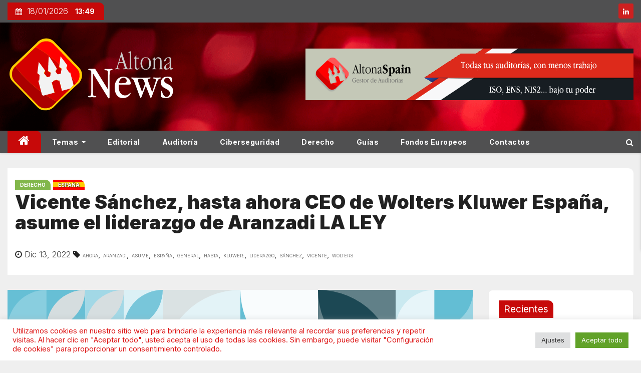

--- FILE ---
content_type: text/html; charset=UTF-8
request_url: https://news.altonaspain.es/espana/vicente-sanchez-hasta-ahora-ceo-de-wolters-kluwer-espana-asume-el-liderazgo-de-aranzadi-la-ley-83/
body_size: 21483
content:
<!-- =========================
     Page Breadcrumb
============================== -->
<!DOCTYPE html>
<html lang="es">
   <head>
      <meta charset="UTF-8">
      <!-- Google Tag Manager -->
      <script>(function (w, d, s, l, i) {
              w[l] = w[l] || [];
              w[l].push({
                  'gtm.start':
                      new Date().getTime(), event: 'gtm.js'
              });
              var f = d.getElementsByTagName(s)[0],
                  j = d.createElement(s), dl = l != 'dataLayer' ? '&l=' + l : '';
              j.async = true;
              j.src =
                  'https://www.googletagmanager.com/gtm.js?id=' + i + dl;
              f.parentNode.insertBefore(j, f);
          })(window, document, 'script', 'dataLayer', 'GTM-TXQDFNX');</script>
      <!-- End Google Tag Manager -->
      <meta name="viewport" content="width=device-width, initial-scale=1">
      <link rel="profile" href="http://gmpg.org/xfn/11">

       <title>Vicente Sánchez, hasta ahora CEO de Wolters Kluwer España, asume el liderazgo de Aranzadi LA LEY &#8211; Noticias Altona</title>
<meta name='robots' content='max-image-preview:large' />
<link rel='dns-prefetch' href='//www.googletagmanager.com' />
<link rel='dns-prefetch' href='//fonts.googleapis.com' />
<link rel="alternate" type="application/rss+xml" title="Noticias Altona &raquo; Feed" href="https://news.altonaspain.es/feed/" />
<link rel="alternate" type="application/rss+xml" title="Noticias Altona &raquo; Feed de los comentarios" href="https://news.altonaspain.es/comments/feed/" />
<link rel="alternate" type="application/rss+xml" title="Noticias Altona &raquo; Comentario Vicente Sánchez, hasta ahora CEO de Wolters Kluwer España, asume el liderazgo de Aranzadi LA LEY del feed" href="https://news.altonaspain.es/espana/vicente-sanchez-hasta-ahora-ceo-de-wolters-kluwer-espana-asume-el-liderazgo-de-aranzadi-la-ley-83/feed/" />
<link rel="alternate" title="oEmbed (JSON)" type="application/json+oembed" href="https://news.altonaspain.es/wp-json/oembed/1.0/embed?url=https%3A%2F%2Fnews.altonaspain.es%2Fespana%2Fvicente-sanchez-hasta-ahora-ceo-de-wolters-kluwer-espana-asume-el-liderazgo-de-aranzadi-la-ley-83%2F" />
<link rel="alternate" title="oEmbed (XML)" type="text/xml+oembed" href="https://news.altonaspain.es/wp-json/oembed/1.0/embed?url=https%3A%2F%2Fnews.altonaspain.es%2Fespana%2Fvicente-sanchez-hasta-ahora-ceo-de-wolters-kluwer-espana-asume-el-liderazgo-de-aranzadi-la-ley-83%2F&#038;format=xml" />
<style id='wp-img-auto-sizes-contain-inline-css' type='text/css'>
img:is([sizes=auto i],[sizes^="auto," i]){contain-intrinsic-size:3000px 1500px}
/*# sourceURL=wp-img-auto-sizes-contain-inline-css */
</style>
<style id='wp-block-library-inline-css' type='text/css'>
:root{--wp-block-synced-color:#7a00df;--wp-block-synced-color--rgb:122,0,223;--wp-bound-block-color:var(--wp-block-synced-color);--wp-editor-canvas-background:#ddd;--wp-admin-theme-color:#007cba;--wp-admin-theme-color--rgb:0,124,186;--wp-admin-theme-color-darker-10:#006ba1;--wp-admin-theme-color-darker-10--rgb:0,107,160.5;--wp-admin-theme-color-darker-20:#005a87;--wp-admin-theme-color-darker-20--rgb:0,90,135;--wp-admin-border-width-focus:2px}@media (min-resolution:192dpi){:root{--wp-admin-border-width-focus:1.5px}}.wp-element-button{cursor:pointer}:root .has-very-light-gray-background-color{background-color:#eee}:root .has-very-dark-gray-background-color{background-color:#313131}:root .has-very-light-gray-color{color:#eee}:root .has-very-dark-gray-color{color:#313131}:root .has-vivid-green-cyan-to-vivid-cyan-blue-gradient-background{background:linear-gradient(135deg,#00d084,#0693e3)}:root .has-purple-crush-gradient-background{background:linear-gradient(135deg,#34e2e4,#4721fb 50%,#ab1dfe)}:root .has-hazy-dawn-gradient-background{background:linear-gradient(135deg,#faaca8,#dad0ec)}:root .has-subdued-olive-gradient-background{background:linear-gradient(135deg,#fafae1,#67a671)}:root .has-atomic-cream-gradient-background{background:linear-gradient(135deg,#fdd79a,#004a59)}:root .has-nightshade-gradient-background{background:linear-gradient(135deg,#330968,#31cdcf)}:root .has-midnight-gradient-background{background:linear-gradient(135deg,#020381,#2874fc)}:root{--wp--preset--font-size--normal:16px;--wp--preset--font-size--huge:42px}.has-regular-font-size{font-size:1em}.has-larger-font-size{font-size:2.625em}.has-normal-font-size{font-size:var(--wp--preset--font-size--normal)}.has-huge-font-size{font-size:var(--wp--preset--font-size--huge)}.has-text-align-center{text-align:center}.has-text-align-left{text-align:left}.has-text-align-right{text-align:right}.has-fit-text{white-space:nowrap!important}#end-resizable-editor-section{display:none}.aligncenter{clear:both}.items-justified-left{justify-content:flex-start}.items-justified-center{justify-content:center}.items-justified-right{justify-content:flex-end}.items-justified-space-between{justify-content:space-between}.screen-reader-text{border:0;clip-path:inset(50%);height:1px;margin:-1px;overflow:hidden;padding:0;position:absolute;width:1px;word-wrap:normal!important}.screen-reader-text:focus{background-color:#ddd;clip-path:none;color:#444;display:block;font-size:1em;height:auto;left:5px;line-height:normal;padding:15px 23px 14px;text-decoration:none;top:5px;width:auto;z-index:100000}html :where(.has-border-color){border-style:solid}html :where([style*=border-top-color]){border-top-style:solid}html :where([style*=border-right-color]){border-right-style:solid}html :where([style*=border-bottom-color]){border-bottom-style:solid}html :where([style*=border-left-color]){border-left-style:solid}html :where([style*=border-width]){border-style:solid}html :where([style*=border-top-width]){border-top-style:solid}html :where([style*=border-right-width]){border-right-style:solid}html :where([style*=border-bottom-width]){border-bottom-style:solid}html :where([style*=border-left-width]){border-left-style:solid}html :where(img[class*=wp-image-]){height:auto;max-width:100%}:where(figure){margin:0 0 1em}html :where(.is-position-sticky){--wp-admin--admin-bar--position-offset:var(--wp-admin--admin-bar--height,0px)}@media screen and (max-width:600px){html :where(.is-position-sticky){--wp-admin--admin-bar--position-offset:0px}}

/*# sourceURL=wp-block-library-inline-css */
</style><style id='global-styles-inline-css' type='text/css'>
:root{--wp--preset--aspect-ratio--square: 1;--wp--preset--aspect-ratio--4-3: 4/3;--wp--preset--aspect-ratio--3-4: 3/4;--wp--preset--aspect-ratio--3-2: 3/2;--wp--preset--aspect-ratio--2-3: 2/3;--wp--preset--aspect-ratio--16-9: 16/9;--wp--preset--aspect-ratio--9-16: 9/16;--wp--preset--color--black: #000000;--wp--preset--color--cyan-bluish-gray: #abb8c3;--wp--preset--color--white: #ffffff;--wp--preset--color--pale-pink: #f78da7;--wp--preset--color--vivid-red: #cf2e2e;--wp--preset--color--luminous-vivid-orange: #ff6900;--wp--preset--color--luminous-vivid-amber: #fcb900;--wp--preset--color--light-green-cyan: #7bdcb5;--wp--preset--color--vivid-green-cyan: #00d084;--wp--preset--color--pale-cyan-blue: #8ed1fc;--wp--preset--color--vivid-cyan-blue: #0693e3;--wp--preset--color--vivid-purple: #9b51e0;--wp--preset--gradient--vivid-cyan-blue-to-vivid-purple: linear-gradient(135deg,rgb(6,147,227) 0%,rgb(155,81,224) 100%);--wp--preset--gradient--light-green-cyan-to-vivid-green-cyan: linear-gradient(135deg,rgb(122,220,180) 0%,rgb(0,208,130) 100%);--wp--preset--gradient--luminous-vivid-amber-to-luminous-vivid-orange: linear-gradient(135deg,rgb(252,185,0) 0%,rgb(255,105,0) 100%);--wp--preset--gradient--luminous-vivid-orange-to-vivid-red: linear-gradient(135deg,rgb(255,105,0) 0%,rgb(207,46,46) 100%);--wp--preset--gradient--very-light-gray-to-cyan-bluish-gray: linear-gradient(135deg,rgb(238,238,238) 0%,rgb(169,184,195) 100%);--wp--preset--gradient--cool-to-warm-spectrum: linear-gradient(135deg,rgb(74,234,220) 0%,rgb(151,120,209) 20%,rgb(207,42,186) 40%,rgb(238,44,130) 60%,rgb(251,105,98) 80%,rgb(254,248,76) 100%);--wp--preset--gradient--blush-light-purple: linear-gradient(135deg,rgb(255,206,236) 0%,rgb(152,150,240) 100%);--wp--preset--gradient--blush-bordeaux: linear-gradient(135deg,rgb(254,205,165) 0%,rgb(254,45,45) 50%,rgb(107,0,62) 100%);--wp--preset--gradient--luminous-dusk: linear-gradient(135deg,rgb(255,203,112) 0%,rgb(199,81,192) 50%,rgb(65,88,208) 100%);--wp--preset--gradient--pale-ocean: linear-gradient(135deg,rgb(255,245,203) 0%,rgb(182,227,212) 50%,rgb(51,167,181) 100%);--wp--preset--gradient--electric-grass: linear-gradient(135deg,rgb(202,248,128) 0%,rgb(113,206,126) 100%);--wp--preset--gradient--midnight: linear-gradient(135deg,rgb(2,3,129) 0%,rgb(40,116,252) 100%);--wp--preset--font-size--small: 13px;--wp--preset--font-size--medium: 20px;--wp--preset--font-size--large: 36px;--wp--preset--font-size--x-large: 42px;--wp--preset--spacing--20: 0.44rem;--wp--preset--spacing--30: 0.67rem;--wp--preset--spacing--40: 1rem;--wp--preset--spacing--50: 1.5rem;--wp--preset--spacing--60: 2.25rem;--wp--preset--spacing--70: 3.38rem;--wp--preset--spacing--80: 5.06rem;--wp--preset--shadow--natural: 6px 6px 9px rgba(0, 0, 0, 0.2);--wp--preset--shadow--deep: 12px 12px 50px rgba(0, 0, 0, 0.4);--wp--preset--shadow--sharp: 6px 6px 0px rgba(0, 0, 0, 0.2);--wp--preset--shadow--outlined: 6px 6px 0px -3px rgb(255, 255, 255), 6px 6px rgb(0, 0, 0);--wp--preset--shadow--crisp: 6px 6px 0px rgb(0, 0, 0);}:where(.is-layout-flex){gap: 0.5em;}:where(.is-layout-grid){gap: 0.5em;}body .is-layout-flex{display: flex;}.is-layout-flex{flex-wrap: wrap;align-items: center;}.is-layout-flex > :is(*, div){margin: 0;}body .is-layout-grid{display: grid;}.is-layout-grid > :is(*, div){margin: 0;}:where(.wp-block-columns.is-layout-flex){gap: 2em;}:where(.wp-block-columns.is-layout-grid){gap: 2em;}:where(.wp-block-post-template.is-layout-flex){gap: 1.25em;}:where(.wp-block-post-template.is-layout-grid){gap: 1.25em;}.has-black-color{color: var(--wp--preset--color--black) !important;}.has-cyan-bluish-gray-color{color: var(--wp--preset--color--cyan-bluish-gray) !important;}.has-white-color{color: var(--wp--preset--color--white) !important;}.has-pale-pink-color{color: var(--wp--preset--color--pale-pink) !important;}.has-vivid-red-color{color: var(--wp--preset--color--vivid-red) !important;}.has-luminous-vivid-orange-color{color: var(--wp--preset--color--luminous-vivid-orange) !important;}.has-luminous-vivid-amber-color{color: var(--wp--preset--color--luminous-vivid-amber) !important;}.has-light-green-cyan-color{color: var(--wp--preset--color--light-green-cyan) !important;}.has-vivid-green-cyan-color{color: var(--wp--preset--color--vivid-green-cyan) !important;}.has-pale-cyan-blue-color{color: var(--wp--preset--color--pale-cyan-blue) !important;}.has-vivid-cyan-blue-color{color: var(--wp--preset--color--vivid-cyan-blue) !important;}.has-vivid-purple-color{color: var(--wp--preset--color--vivid-purple) !important;}.has-black-background-color{background-color: var(--wp--preset--color--black) !important;}.has-cyan-bluish-gray-background-color{background-color: var(--wp--preset--color--cyan-bluish-gray) !important;}.has-white-background-color{background-color: var(--wp--preset--color--white) !important;}.has-pale-pink-background-color{background-color: var(--wp--preset--color--pale-pink) !important;}.has-vivid-red-background-color{background-color: var(--wp--preset--color--vivid-red) !important;}.has-luminous-vivid-orange-background-color{background-color: var(--wp--preset--color--luminous-vivid-orange) !important;}.has-luminous-vivid-amber-background-color{background-color: var(--wp--preset--color--luminous-vivid-amber) !important;}.has-light-green-cyan-background-color{background-color: var(--wp--preset--color--light-green-cyan) !important;}.has-vivid-green-cyan-background-color{background-color: var(--wp--preset--color--vivid-green-cyan) !important;}.has-pale-cyan-blue-background-color{background-color: var(--wp--preset--color--pale-cyan-blue) !important;}.has-vivid-cyan-blue-background-color{background-color: var(--wp--preset--color--vivid-cyan-blue) !important;}.has-vivid-purple-background-color{background-color: var(--wp--preset--color--vivid-purple) !important;}.has-black-border-color{border-color: var(--wp--preset--color--black) !important;}.has-cyan-bluish-gray-border-color{border-color: var(--wp--preset--color--cyan-bluish-gray) !important;}.has-white-border-color{border-color: var(--wp--preset--color--white) !important;}.has-pale-pink-border-color{border-color: var(--wp--preset--color--pale-pink) !important;}.has-vivid-red-border-color{border-color: var(--wp--preset--color--vivid-red) !important;}.has-luminous-vivid-orange-border-color{border-color: var(--wp--preset--color--luminous-vivid-orange) !important;}.has-luminous-vivid-amber-border-color{border-color: var(--wp--preset--color--luminous-vivid-amber) !important;}.has-light-green-cyan-border-color{border-color: var(--wp--preset--color--light-green-cyan) !important;}.has-vivid-green-cyan-border-color{border-color: var(--wp--preset--color--vivid-green-cyan) !important;}.has-pale-cyan-blue-border-color{border-color: var(--wp--preset--color--pale-cyan-blue) !important;}.has-vivid-cyan-blue-border-color{border-color: var(--wp--preset--color--vivid-cyan-blue) !important;}.has-vivid-purple-border-color{border-color: var(--wp--preset--color--vivid-purple) !important;}.has-vivid-cyan-blue-to-vivid-purple-gradient-background{background: var(--wp--preset--gradient--vivid-cyan-blue-to-vivid-purple) !important;}.has-light-green-cyan-to-vivid-green-cyan-gradient-background{background: var(--wp--preset--gradient--light-green-cyan-to-vivid-green-cyan) !important;}.has-luminous-vivid-amber-to-luminous-vivid-orange-gradient-background{background: var(--wp--preset--gradient--luminous-vivid-amber-to-luminous-vivid-orange) !important;}.has-luminous-vivid-orange-to-vivid-red-gradient-background{background: var(--wp--preset--gradient--luminous-vivid-orange-to-vivid-red) !important;}.has-very-light-gray-to-cyan-bluish-gray-gradient-background{background: var(--wp--preset--gradient--very-light-gray-to-cyan-bluish-gray) !important;}.has-cool-to-warm-spectrum-gradient-background{background: var(--wp--preset--gradient--cool-to-warm-spectrum) !important;}.has-blush-light-purple-gradient-background{background: var(--wp--preset--gradient--blush-light-purple) !important;}.has-blush-bordeaux-gradient-background{background: var(--wp--preset--gradient--blush-bordeaux) !important;}.has-luminous-dusk-gradient-background{background: var(--wp--preset--gradient--luminous-dusk) !important;}.has-pale-ocean-gradient-background{background: var(--wp--preset--gradient--pale-ocean) !important;}.has-electric-grass-gradient-background{background: var(--wp--preset--gradient--electric-grass) !important;}.has-midnight-gradient-background{background: var(--wp--preset--gradient--midnight) !important;}.has-small-font-size{font-size: var(--wp--preset--font-size--small) !important;}.has-medium-font-size{font-size: var(--wp--preset--font-size--medium) !important;}.has-large-font-size{font-size: var(--wp--preset--font-size--large) !important;}.has-x-large-font-size{font-size: var(--wp--preset--font-size--x-large) !important;}
/*# sourceURL=global-styles-inline-css */
</style>

<style id='classic-theme-styles-inline-css' type='text/css'>
/*! This file is auto-generated */
.wp-block-button__link{color:#fff;background-color:#32373c;border-radius:9999px;box-shadow:none;text-decoration:none;padding:calc(.667em + 2px) calc(1.333em + 2px);font-size:1.125em}.wp-block-file__button{background:#32373c;color:#fff;text-decoration:none}
/*# sourceURL=/wp-includes/css/classic-themes.min.css */
</style>
<link rel='stylesheet' id='hashabr-block-style-css' href='https://news.altonaspain.es/wp-content/plugins/hashbar-wp-notification-bar/assets/css/block-style-index.css?ver=1.7.5' type='text/css' media='all' />
<link rel='stylesheet' id='hashbar-frontend-css' href='https://news.altonaspain.es/wp-content/plugins/hashbar-wp-notification-bar/assets/css/frontend.css?ver=1.7.5' type='text/css' media='all' />
<link rel='stylesheet' id='cookie-law-info-css' href='https://news.altonaspain.es/wp-content/plugins/cookie-law-info/legacy/public/css/cookie-law-info-public.css?ver=3.3.9.1' type='text/css' media='all' />
<link rel='stylesheet' id='cookie-law-info-gdpr-css' href='https://news.altonaspain.es/wp-content/plugins/cookie-law-info/legacy/public/css/cookie-law-info-gdpr.css?ver=3.3.9.1' type='text/css' media='all' />
<link rel='stylesheet' id='newses-fonts-css' href='//fonts.googleapis.com/css?family=Montserrat%3A400%2C500%2C700%7CInter%3A300%2C400%2C700%2C900%26display%3Dswap&#038;subset=latin%2Clatin-ext' type='text/css' media='all' />
<link rel='stylesheet' id='bootstrap-css' href='https://news.altonaspain.es/wp-content/themes/newses/css/bootstrap.css?ver=6.9' type='text/css' media='all' />
<link rel='stylesheet' id='newses-style-css' href='https://news.altonaspain.es/wp-content/themes/newses/style.css?ver=6.9' type='text/css' media='all' />
<link rel='stylesheet' id='newses-default-css' href='https://news.altonaspain.es/wp-content/themes/newses/css/colors/default.css?ver=6.9' type='text/css' media='all' />
<link rel='stylesheet' id='font-awesome-css' href='https://news.altonaspain.es/wp-content/themes/newses/css/font-awesome.css?ver=6.9' type='text/css' media='all' />
<link rel='stylesheet' id='smartmenus-css' href='https://news.altonaspain.es/wp-content/themes/newses/css/jquery.smartmenus.bootstrap.css?ver=6.9' type='text/css' media='all' />
<link rel='stylesheet' id='newses-swiper.min-css' href='https://news.altonaspain.es/wp-content/themes/newses/css/swiper.min.css?ver=6.9' type='text/css' media='all' />
<script type="text/javascript" src="https://news.altonaspain.es/wp-includes/js/jquery/jquery.min.js?ver=3.7.1" id="jquery-core-js"></script>
<script type="text/javascript" src="https://news.altonaspain.es/wp-includes/js/jquery/jquery-migrate.min.js?ver=3.4.1" id="jquery-migrate-js"></script>
<script type="text/javascript" id="cookie-law-info-js-extra">
/* <![CDATA[ */
var Cli_Data = {"nn_cookie_ids":[],"cookielist":[],"non_necessary_cookies":[],"ccpaEnabled":"","ccpaRegionBased":"","ccpaBarEnabled":"","strictlyEnabled":["necessary","obligatoire"],"ccpaType":"gdpr","js_blocking":"1","custom_integration":"","triggerDomRefresh":"","secure_cookies":""};
var cli_cookiebar_settings = {"animate_speed_hide":"500","animate_speed_show":"500","background":"#FFF","border":"#b1a6a6c2","border_on":"","button_1_button_colour":"#61a229","button_1_button_hover":"#4e8221","button_1_link_colour":"#fff","button_1_as_button":"1","button_1_new_win":"","button_2_button_colour":"#333","button_2_button_hover":"#292929","button_2_link_colour":"#444","button_2_as_button":"","button_2_hidebar":"1","button_3_button_colour":"#dedfe0","button_3_button_hover":"#b2b2b3","button_3_link_colour":"#333333","button_3_as_button":"1","button_3_new_win":"","button_4_button_colour":"#dedfe0","button_4_button_hover":"#b2b2b3","button_4_link_colour":"#333333","button_4_as_button":"1","button_7_button_colour":"#61a229","button_7_button_hover":"#4e8221","button_7_link_colour":"#fff","button_7_as_button":"1","button_7_new_win":"","font_family":"inherit","header_fix":"","notify_animate_hide":"1","notify_animate_show":"","notify_div_id":"#cookie-law-info-bar","notify_position_horizontal":"right","notify_position_vertical":"bottom","scroll_close":"1","scroll_close_reload":"","accept_close_reload":"","reject_close_reload":"","showagain_tab":"","showagain_background":"#fff","showagain_border":"#000","showagain_div_id":"#cookie-law-info-again","showagain_x_position":"100px","text":"#dd1313","show_once_yn":"1","show_once":"10000","logging_on":"","as_popup":"","popup_overlay":"1","bar_heading_text":"","cookie_bar_as":"banner","popup_showagain_position":"bottom-right","widget_position":"left"};
var log_object = {"ajax_url":"https://news.altonaspain.es/wp-admin/admin-ajax.php"};
//# sourceURL=cookie-law-info-js-extra
/* ]]> */
</script>
<script type="text/javascript" src="https://news.altonaspain.es/wp-content/plugins/cookie-law-info/legacy/public/js/cookie-law-info-public.js?ver=3.3.9.1" id="cookie-law-info-js"></script>
<script type="text/javascript" id="hashbar-frontend-js-extra">
/* <![CDATA[ */
var hashbar_localize = {"dont_show_bar_after_close":"","notification_display_time":"400","bar_keep_closed":"","cookies_expire_time":"","cookies_expire_type":""};
//# sourceURL=hashbar-frontend-js-extra
/* ]]> */
</script>
<script type="text/javascript" src="https://news.altonaspain.es/wp-content/plugins/hashbar-wp-notification-bar/assets/js/frontend.js?ver=1.7.5" id="hashbar-frontend-js"></script>
<script type="text/javascript" src="https://news.altonaspain.es/wp-content/plugins/hashbar-wp-notification-bar/assets/js/js.cookie.min.js?ver=1.7.5" id="js-cookie-js"></script>
<script type="text/javascript" src="https://news.altonaspain.es/wp-content/themes/newses/js/navigation.js?ver=6.9" id="newses-navigation-js"></script>
<script type="text/javascript" src="https://news.altonaspain.es/wp-content/themes/newses/js/bootstrap.js?ver=6.9" id="bootstrap-js"></script>
<script type="text/javascript" src="https://news.altonaspain.es/wp-content/themes/newses/js/jquery.marquee.js?ver=6.9" id="newses-marquee-js-js"></script>
<script type="text/javascript" src="https://news.altonaspain.es/wp-content/themes/newses/js/swiper.min.js?ver=6.9" id="newses-swiper.min.js-js"></script>
<script type="text/javascript" src="https://news.altonaspain.es/wp-content/themes/newses/js/jquery.smartmenus.js?ver=6.9" id="smartmenus-js-js"></script>
<script type="text/javascript" src="https://news.altonaspain.es/wp-content/themes/newses/js/bootstrap-smartmenus.js?ver=6.9" id="bootstrap-smartmenus-js-js"></script>

<!-- Fragmento de código de la etiqueta de Google (gtag.js) añadida por Site Kit -->
<!-- Fragmento de código de Google Analytics añadido por Site Kit -->
<script type="text/javascript" src="https://www.googletagmanager.com/gtag/js?id=G-89NJSZKFZC" id="google_gtagjs-js" async></script>
<script type="text/javascript" id="google_gtagjs-js-after">
/* <![CDATA[ */
window.dataLayer = window.dataLayer || [];function gtag(){dataLayer.push(arguments);}
gtag("set","linker",{"domains":["news.altonaspain.es"]});
gtag("js", new Date());
gtag("set", "developer_id.dZTNiMT", true);
gtag("config", "G-89NJSZKFZC");
//# sourceURL=google_gtagjs-js-after
/* ]]> */
</script>
<link rel="https://api.w.org/" href="https://news.altonaspain.es/wp-json/" /><link rel="alternate" title="JSON" type="application/json" href="https://news.altonaspain.es/wp-json/wp/v2/posts/71331" /><link rel="EditURI" type="application/rsd+xml" title="RSD" href="https://news.altonaspain.es/xmlrpc.php?rsd" />
<meta name="generator" content="WordPress 6.9" />
<link rel="canonical" href="https://news.altonaspain.es/espana/vicente-sanchez-hasta-ahora-ceo-de-wolters-kluwer-espana-asume-el-liderazgo-de-aranzadi-la-ley-83/" />
<link rel='shortlink' href='https://news.altonaspain.es/?p=71331' />
<!-- start Simple Custom CSS and JS -->
<style type="text/css">
h4.title .lg a,
h4.title a,
.mg-blog-inner h4.title .lg a{
	text-shadow: none !important;
}
</style>
<!-- end Simple Custom CSS and JS -->
<style type="text/css">
.feedzy-rss-link-icon:after {
	content: url("https://news.altonaspain.es/wp-content/plugins/feedzy-rss-feeds/img/external-link.png");
	margin-left: 3px;
}
</style>
		<meta name="generator" content="Site Kit by Google 1.168.0" /><link rel="pingback" href="https://news.altonaspain.es/xmlrpc.php"><style>
	span.oe_textdirection { unicode-bidi: bidi-override; direction: rtl; }
	span.oe_displaynone { display: none; }
</style>
           <style type="text/css">
                            .site-title a,
              .site-description{
                  position: absolute;
                  clip:     rect(1px, 1px, 1px, 1px);
                  display:  none;
                  }

              
           </style>
            <style type="text/css" id="custom-background-css">
body.custom-background { background-color: #efefef; }
</style>
	
<!-- Fragmento de código de Google Tag Manager añadido por Site Kit -->
<script type="text/javascript">
/* <![CDATA[ */

			( function( w, d, s, l, i ) {
				w[l] = w[l] || [];
				w[l].push( {'gtm.start': new Date().getTime(), event: 'gtm.js'} );
				var f = d.getElementsByTagName( s )[0],
					j = d.createElement( s ), dl = l != 'dataLayer' ? '&l=' + l : '';
				j.async = true;
				j.src = 'https://www.googletagmanager.com/gtm.js?id=' + i + dl;
				f.parentNode.insertBefore( j, f );
			} )( window, document, 'script', 'dataLayer', 'GTM-TXQDFNX' );
			
/* ]]> */
</script>

<!-- Final del fragmento de código de Google Tag Manager añadido por Site Kit -->
<link rel="icon" href="https://news.altonaspain.es/wp-content/uploads/2025/09/altona-news-logo.svg" sizes="32x32" />
<link rel="icon" href="https://news.altonaspain.es/wp-content/uploads/2025/09/altona-news-logo.svg" sizes="192x192" />
<link rel="apple-touch-icon" href="https://news.altonaspain.es/wp-content/uploads/2025/09/altona-news-logo.svg" />
<meta name="msapplication-TileImage" content="https://news.altonaspain.es/wp-content/uploads/2025/09/altona-news-logo.svg" />
		<style type="text/css" id="wp-custom-css">
			.mg-headwidget .site-branding-text, .mg-headwidget .site-branding-text a, .site-title a, .site-description, .site-title a:hover, .site-description{color: #fff;}		</style>
		   <link rel='stylesheet' id='cookie-law-info-table-css' href='https://news.altonaspain.es/wp-content/plugins/cookie-law-info/legacy/public/css/cookie-law-info-table.css?ver=3.3.9.1' type='text/css' media='all' />
</head>
       <body class="wp-singular post-template-default single single-post postid-71331 single-format-standard custom-background wp-custom-logo wp-theme-newses wide" >
      <!-- Google Tag Manager (noscript) -->
      <noscript>
         <iframe
               src="https://www.googletagmanager.com/ns.html?id=GTM-TXQDFNX"
               height="0" width="0" style="display:none;visibility:hidden"></iframe>
      </noscript>
      <!-- End Google Tag Manager (noscript) -->
       		<!-- Fragmento de código de Google Tag Manager (noscript) añadido por Site Kit -->
		<noscript>
			<iframe src="https://www.googletagmanager.com/ns.html?id=GTM-TXQDFNX" height="0" width="0" style="display:none;visibility:hidden"></iframe>
		</noscript>
		<!-- Final del fragmento de código de Google Tag Manager (noscript) añadido por Site Kit -->
		      <div id="page" class="site">
         <a class="skip-link screen-reader-text" href="#content">
             Saltar al contenido</a>
         <!--wrapper-->
         <div class="wrapper" id="custom-background-css">
            <header class="mg-headwidget">
               <!--==================== TOP BAR ====================-->
                <div class="mg-head-detail d-none d-md-block">
      <div class="container">
        <div class="row align-items-center">
                        <div class="col-md-6 col-xs-12 col-sm-6">
                <ul class="info-left">
                               <li><i class="fa fa-calendar ml-3"></i>18/01/2026                      <span class="time">  13:49</span>
                              </li>

                        </ul>
            </div>
                        <div class="col-md-6 col-xs-12">
                <ul class="mg-social info-right">
                    
                                            <li><span class="icon-soci linkedin"><a target="_blank"  href="https://www.linkedin.com/company/3280853/"><i class="fa fa-linkedin"></i></a></span></li>
                                      </ul>
            </div>
                    </div>
    </div>
</div>
               <div class="clearfix"></div>
                               <div
                     class="mg-nav-widget-area-back"
                     style='background-image: url("https://news.altonaspain.es/wp-content/uploads/2022/05/cropped-top-background-bokeh-red02.png" );'>
                                     <div class="overlay">
                     <div
                           class="inner" >
                        <div class="container">
                           <div class="mg-nav-widget-area">
                              <div class="row align-items-center">
                                 <div class="col-md-4 text-center-xs">
                              <span class="navbar-brand">
                                  <a href="https://news.altonaspain.es/">
                                  <img
                                        src="https://news.altonaspain.es/media/na-full.svg"
                                        class="custom-logo"
                                        alt="Noticias Altona"
                                        width="338"
                                        height="56"
                                  >
                                     </a>
                              </span>
                                 </div>
                                              <div class="col-md-8 text-center-xs">
                                    <div class="container">
                    <div class="row align-items-center">
                    <div class="ml-auto py-2">
                            <a class="pull-right img-fluid" href="https://altonaspain.com/login" target="_blank">
                                <img width="655" height="103" src="https://news.altonaspain.es/wp-content/uploads/2025/09/banner004.png" class="attachment-full size-full" alt="" decoding="async" fetchpriority="high" srcset="https://news.altonaspain.es/wp-content/uploads/2025/09/banner004.png 655w, https://news.altonaspain.es/wp-content/uploads/2025/09/banner004-300x47.png 300w" sizes="(max-width: 655px) 100vw, 655px" />                            </a>
                    </div></div></div>
                                        <!--== Top Tags ==-->
                  <div class="mg-tpt-tag-area">
                                         </div>
            <!-- Trending line END -->

                </div>
            
                              </div>
                           </div>
                        </div>
                     </div>
                  </div>
               </div>
               <div class="mg-menu-full">
                  <nav class="navbar navbar-expand-lg navbar-wp">
                     <div class="container">
                        <!-- Right nav -->
                        <div class="m-header align-items-center">
                           <a class="mobilehomebtn" href="https://news.altonaspain.es"><span
                                    class="fa fa-home"></span></a>
                           <!-- navbar-toggle -->
                           <button
                                 class="navbar-toggler collapsed mr-auto" type="button" data-toggle="collapse"
                                 data-target="#navbar-wp" aria-controls="navbarSupportedContent" aria-expanded="false"
                                 aria-label="Cambia tipo de navegación">
                              <span class="my-1 mx-2 close"></span>
                              <span class="navbar-toggler-icon"></span>
                           </button>
                           <!-- /navbar-toggle -->
                                                               <div class="dropdown show mg-search-box">
                                      <a
                                            class="dropdown-toggle msearch ml-auto"
                                            href="#" role="button"
                                            id="dropdownMenuLink" data-toggle="dropdown" aria-haspopup="true"
                                            aria-expanded="false">
                                         <i class="fa fa-search"></i>
                                      </a>
                                      <div class="dropdown-menu searchinner" aria-labelledby="dropdownMenuLink">
                                          <form role="search" method="get" id="searchform" action="https://news.altonaspain.es/">
  <div class="input-group">
    <input type="search" class="form-control" placeholder="Buscar" value="" name="s" />
    <span class="input-group-btn btn-default">
    <button type="submit" class="btn"> <i class="fa fa-search"></i> </button>
    </span> </div>
</form>                                      </div>
                                   </div>
                                                        </div>
                        <!-- /Right nav -->
                        <!-- Navigation -->
                        <div class="collapse navbar-collapse" id="navbar-wp">

                            <ul id="menu-primary" class="nav navbar-nav mr-auto"><li class="active home"><a class="nav-link homebtn" title="Home" href="https://news.altonaspain.es"><span class='fa fa-home'></span></a></li><li id="menu-item-198" class="menu-item menu-item-type-taxonomy menu-item-object-category menu-item-has-children menu-item-198 dropdown"><a class="nav-link" title="Temas" href="https://news.altonaspain.es/cat/news/" data-toggle="dropdown" class="dropdown-toggle">Temas </a>
<ul role="menu" class=" dropdown-menu">
	<li id="menu-item-7137" class="menu-item menu-item-type-taxonomy menu-item-object-category current-post-ancestor current-menu-parent current-post-parent menu-item-7137"><a class="dropdown-item" title="España" href="https://news.altonaspain.es/cat/espana/">España</a></li>
	<li id="menu-item-7136" class="menu-item menu-item-type-taxonomy menu-item-object-category menu-item-7136"><a class="dropdown-item" title="Europa" href="https://news.altonaspain.es/cat/europa/">Europa</a></li>
	<li id="menu-item-10548" class="menu-item menu-item-type-taxonomy menu-item-object-category menu-item-10548"><a class="dropdown-item" title="Forensic" href="https://news.altonaspain.es/cat/forensic/">Forensic</a></li>
	<li id="menu-item-10549" class="menu-item menu-item-type-taxonomy menu-item-object-category menu-item-10549"><a class="dropdown-item" title="PYME" href="https://news.altonaspain.es/cat/economy/pyme/">PYME</a></li>
</ul>
</li>
<li id="menu-item-7382" class="menu-item menu-item-type-post_type menu-item-object-page menu-item-7382"><a class="nav-link" title="Editorial" href="https://news.altonaspain.es/home/editorial/">Editorial</a></li>
<li id="menu-item-7134" class="menu-item menu-item-type-taxonomy menu-item-object-category menu-item-7134"><a class="nav-link" title="Auditoría" href="https://news.altonaspain.es/cat/auditoria/">Auditoría</a></li>
<li id="menu-item-7135" class="menu-item menu-item-type-taxonomy menu-item-object-category menu-item-7135"><a class="nav-link" title="Ciberseguridad" href="https://news.altonaspain.es/cat/ciberseguridad/">Ciberseguridad</a></li>
<li id="menu-item-22372" class="menu-item menu-item-type-taxonomy menu-item-object-category current-post-ancestor current-menu-parent current-post-parent menu-item-22372"><a class="nav-link" title="Derecho" href="https://news.altonaspain.es/cat/derecho/">Derecho</a></li>
<li id="menu-item-20481" class="menu-item menu-item-type-taxonomy menu-item-object-category menu-item-20481"><a class="nav-link" title="Guías" href="https://news.altonaspain.es/cat/guias/">Guías</a></li>
<li id="menu-item-7138" class="menu-item menu-item-type-post_type menu-item-object-page menu-item-7138"><a class="nav-link" title="Fondos Europeos" href="https://news.altonaspain.es/home/fondos-europeos/">Fondos Europeos</a></li>
<li id="menu-item-237" class="menu-item menu-item-type-post_type menu-item-object-page menu-item-237"><a class="nav-link" title="Contactos" href="https://news.altonaspain.es/home/contactos/">Contactos</a></li>
</ul>                        </div>
                        <!--/ Navigation -->
                        <!-- Right nav -->
                        <div class="desk-header pl-3 ml-auto my-2 my-lg-0 position-relative align-items-center">
                           <!-- /navbar-toggle -->
                                                               <div class="dropdown show mg-search-box">
                                      <a
                                            class="dropdown-toggle msearch ml-auto" href="#" role="button"
                                            id="dropdownMenuLinkA" data-toggle="dropdown" aria-haspopup="true"
                                            aria-expanded="false">
                                         <i class="fa fa-search"></i>
                                      </a>
                                      <div class="dropdown-menu searchinner" aria-labelledby="dropdownMenuLinkA">
                                          <form role="search" method="get" id="searchform" action="https://news.altonaspain.es/">
  <div class="input-group">
    <input type="search" class="form-control" placeholder="Buscar" value="" name="s" />
    <span class="input-group-btn btn-default">
    <button type="submit" class="btn"> <i class="fa fa-search"></i> </button>
    </span> </div>
</form>                                      </div>
                                   </div>
                                                        </div>
                        <!-- /Right nav -->
                     </div>
                  </nav>
               </div>
            </header>
            <div class="clearfix"></div>
            <!--== /Top Tags ==-->
                                              <!--== Home Slider ==-->
                                      <!--==/ Home Slider ==-->
              <!--==================== Newses breadcrumb section ====================-->
<!-- =========================
     Page Content Section
============================== -->
<main id="content" class="fadein">
   <!--container-->
   <div class="container">
      <!--row-->
      <div class="row">
         <div class="col-md-12">
            <div class="mg-header mb-30">
                                                                   <div class="mg-blog-category mb-1">
                               <a class="newses-categories category-color-4" href="https://news.altonaspain.es/cat/derecho/" alt="Ver todas las entradas de Derecho"> 
                                 Derecho
                             </a><a class="newses-categories category-color-4" href="https://news.altonaspain.es/cat/espana/" alt="Ver todas las entradas de España"> 
                                 España
                             </a>                           </div>
                                               <h1 class="title">Vicente Sánchez, hasta ahora CEO de Wolters Kluwer España, asume el liderazgo de Aranzadi LA LEY</h1>
                       <div class="media mg-info-author-block">
                           
                          <div class="media-body">
                              
                              
                                                                   <span class="mg-blog-date"><i class="fa fa-clock-o"></i>
                                         Dic 13, 2022</span>
                                                                           <span class="newses-tags"><i class="fa fa-tag"></i>
                      <a href="https://news.altonaspain.es/espana/vicente-sanchez-hasta-ahora-ceo-de-wolters-kluwer-espana-asume-el-liderazgo-de-aranzadi-la-ley-83/"><a href="https://news.altonaspain.es/tag/ahora/" rel="tag">ahora</a>, <a href="https://news.altonaspain.es/tag/aranzadi/" rel="tag">aranzadi</a>, <a href="https://news.altonaspain.es/tag/asume/" rel="tag">asume</a>, <a href="https://news.altonaspain.es/tag/espana/" rel="tag">España</a>, <a href="https://news.altonaspain.es/tag/general/" rel="tag">general</a>, <a href="https://news.altonaspain.es/tag/hasta/" rel="tag">hasta</a>, <a href="https://news.altonaspain.es/tag/kluwer/" rel="tag">kluwer:</a>, <a href="https://news.altonaspain.es/tag/liderazgo/" rel="tag">liderazgo</a>, <a href="https://news.altonaspain.es/tag/sanchez/" rel="tag">sánchez</a>, <a href="https://news.altonaspain.es/tag/vicente/" rel="tag">vicente</a>, <a href="https://news.altonaspain.es/tag/wolters/" rel="tag">wolters</a></a>
                    </span>
                                      

                          </div>
                       </div>
                                </div>
         </div>
         <!--col-md-->
                             <div class="col-md-9">
                                                      <div class="mg-blog-post-box">
                          <img width="1" height="1" src="https://news.altonaspain.es/wp-content/uploads/2023/02/altona-clm-bauhaus-32.svg" class="img-responsive wprpt-random-post-image wp-post-image" alt="" decoding="async" />                         <article class="small single p-3">
                             <span class="tiempo-estimado">Tiempo estimado de lectura: 1 minutos, 29 segundos</span><p><em>Tras la adquisición por parte del grupo escandinavo <strong>Karnov </strong>de los negocios legales en España de <strong>Thomson Reuters y Wolters Kluwer</strong>, el hasta ahora CEO de Wolters Kluwer España asume el liderazgo de la nueva entidad que operará en nuestro país bajo la denominación Aranzadi LA LEY.</em></p>
<p>CEO de Wolters Kluwer España y Portugal desde enero de 2013, <strong><a href="https://www.linkedin.com/in/vicente-sanchez-velasco-257839/" target="_blank" rel="noopener">Vicente Sánchez Velasco</a></strong> era también hasta ahora director general de la división Legal &amp; Regulatory de la compañía en ambos países. Desde su incorporación a Wolters Kluwer España en 2005 como director general de Servicios Compartidos (CSO), ocupó diversos cargos de responsabilidad a nivel europeo, liderando las áreas de servicios online y de contenidos y el negocio de Legal &amp; Regulatory de la compañía en Francia. Desde su nueva posición al frente de Aranzadi LA LEY en España, Sánchez Velasco reportará al CEO de Karnov Group <em>Region South</em>, <strong>Guillaume Deroubaix.</strong></p>
<p>“Conjugar las dos marcas españolas de mayor prestigio en el sector legal es un reto apasionante, que asumo con gran respeto y con la confianza que merecen equipos de la talla de los que hoy tengo el honor de liderar. Nuestra prioridad es que los clientes de ambas marcas reciban el mejor servicio y sigan confiando en los productos y soluciones con los que han venido trabajando hasta la fecha, que aseguran el rigor técnico- jurídico de la práctica profesional y la eficiencia que persiguen en sus resultados”, ha declarado el nuevo CEO de Aranzadi LA LEY.</p>
<p>Sánchez Velasco es licenciado en Derecho y Administración de Empresas por la Universidad Pontificia de Comillas (ICADE E-3), graduado en Derecho Internacional Privado por la Academia de Derecho Internacional de La Haya, y post grado en Marketing e Investigación de mercados también por ICADE. Antes de incorporarse a Wolters Kluwer había formado parte del grupo PRISA con diferentes posiciones de responsabilidad en EL PAIS y en PRISACOM y prestó servicios profesionales dentro del Departamento de Servicios Estratégicos de KPMG<strong>.</strong></p>
<p><strong><em>Aranzadi LA LEY </em></strong><em>es el proveedor líder en soluciones de conocimiento, información, formación, software y legal tech en el mercado español. Con más de 150 años de historia, Aranzadi LA LEY, propiedad del grupo escandinavo Karnov, es el resultado de la fusión de Aranzadi y LA LEY, compañías pertenecientes hasta noviembre de 2022 respectivamente a los grupos Thomson Reuters y Wolters Kluwer. Un equipo de más de 650 personas, con 150 expertos en tecnología y más de 300 profesionales del Derecho, unido a una red de 3.500 autores y colaboradores, y 325.000 usuarios activoshacen de Aranzadi LA LEYel mejor socio del profesional del Derecho y otras disciplinas afines en despachos, asesorías jurídicas de empresa, entidades e instituciones públicas y universidades</em></p>                                                                     <script>
               function pinIt() {
                   var e = document.createElement('script');
                   e.setAttribute('type', 'text/javascript');
                   e.setAttribute('charset', 'UTF-8');
                   e.setAttribute('src', 'https://assets.pinterest.com/js/pinmarklet.js?r=' + Math.random() * 99999999);
                   document.body.appendChild(e);
               }
           </script>
           <div class="post-share">
              <div class="post-share-icons cf">

                 <a href="https://www.facebook.com/sharer.php?u=https://news.altonaspain.es/espana/vicente-sanchez-hasta-ahora-ceo-de-wolters-kluwer-espana-asume-el-liderazgo-de-aranzadi-la-ley-83/" class="link facebook" target="_blank">
                    <i class="fa fa-facebook"></i></a>

                 <a href="http://twitter.com/share?url=https://news.altonaspain.es/espana/vicente-sanchez-hasta-ahora-ceo-de-wolters-kluwer-espana-asume-el-liderazgo-de-aranzadi-la-ley-83/&#038;text=Vicente%20S%C3%A1nchez%2C%20hasta%20ahora%20CEO%20de%20Wolters%20Kluwer%20Espa%C3%B1a%2C%20asume%20el%20liderazgo%20de%20Aranzadi%20LA%20LEY" class="link twitter" target="_blank">
                    <i class="fa fa-twitter"></i></a>

                 <a href="mailto:?subject=Vicente%20Sánchez,%20hasta%20ahora%20CEO%20de%20Wolters%20Kluwer%20España,%20asume%20el%20liderazgo%20de%20Aranzadi%20LA%20LEY&#038;body=https://news.altonaspain.es/espana/vicente-sanchez-hasta-ahora-ceo-de-wolters-kluwer-espana-asume-el-liderazgo-de-aranzadi-la-ley-83/" class="link email" target="_blank">
                    <i class="fa fa-envelope-o"></i></a>

                 <a href="https://www.linkedin.com/sharing/share-offsite/?url=https://news.altonaspain.es/espana/vicente-sanchez-hasta-ahora-ceo-de-wolters-kluwer-espana-asume-el-liderazgo-de-aranzadi-la-ley-83/&#038;title=Vicente%20S%C3%A1nchez%2C%20hasta%20ahora%20CEO%20de%20Wolters%20Kluwer%20Espa%C3%B1a%2C%20asume%20el%20liderazgo%20de%20Aranzadi%20LA%20LEY" class="link linkedin" target="_blank">
                    <i class="fa fa-linkedin"></i></a>

                 <a href="https://telegram.me/share/url?url=https://news.altonaspain.es/espana/vicente-sanchez-hasta-ahora-ceo-de-wolters-kluwer-espana-asume-el-liderazgo-de-aranzadi-la-ley-83/&#038;text&#038;title=Vicente%20S%C3%A1nchez%2C%20hasta%20ahora%20CEO%20de%20Wolters%20Kluwer%20Espa%C3%B1a%2C%20asume%20el%20liderazgo%20de%20Aranzadi%20LA%20LEY" class="link telegram" target="_blank">
                    <i class="fa fa-telegram"></i></a>

                 <a href="javascript:pinIt();" class="link pinterest"><i class="fa fa-pinterest"></i></a>
              </div>
           </div>

                                                                 <div class="clearfix mb-3"></div>
                             
	<nav class="navigation post-navigation" aria-label="Entradas">
		<h2 class="screen-reader-text">Navegación de entradas</h2>
		<div class="nav-links"><div class="nav-previous"><a href="https://news.altonaspain.es/espana/vicente-sanchez-hasta-ahora-ceo-de-wolters-kluwer-espana-asume-el-liderazgo-de-aranzadi-la-ley-82/" rel="prev">Vicente Sánchez, hasta ahora CEO de Wolters Kluwer España, asume el liderazgo de Aranzadi LA LEY <div class="fa fa-angle-double-right"></div><span></span></a></div><div class="nav-next"><a href="https://news.altonaspain.es/espana/vicente-sanchez-hasta-ahora-ceo-de-wolters-kluwer-espana-asume-el-liderazgo-de-aranzadi-la-ley-84/" rel="next"><div class="fa fa-angle-double-left"></div><span></span> Vicente Sánchez, hasta ahora CEO de Wolters Kluwer España, asume el liderazgo de Aranzadi LA LEY</a></div></div>
	</nav>                                                      </article>

                      </div>
                      <div class="clearfix mb-4"></div>
                                                                        <div class="wd-back">
                             <!--Start mg-realated-slider -->
                             <div class="mg-sec-title st3">
                                <!-- mg-sec-title -->
                                                                 <h4>
                                   <span class="bg">
                                       Contenidos relacionados                                   </span>
                                </h4>
                             </div>
                             <!-- // mg-sec-title -->
                             <div class="small-list-post row">
                                <!-- featured_post -->
                                                                                                                          <!-- blog -->
                                            <div class="small-post media col-md-6 col-sm-6 col-xs-12">
                                               <div
                                                     class="img-small-post back-img"
                                                     style="background-image: url('https://news.altonaspain.es/wp-content/uploads/2023/02/altona-qaa-bauhaus-29.svg');">
                                                  <a
                                                        href="https://news.altonaspain.es/news/los-vehiculos-electrificados-aceleran-pero-no-adelantan-a-los-de-gasolina-y-diesel-en-espana/"
                                                        class="link-div"></a>
                                               </div>
                                               <div class="small-post-content media-body">
                                                                                                             <div class="mg-blog-category"> <a class="newses-categories category-color-1" href="https://news.altonaspain.es/cat/ecologia/" alt="Ver todas las entradas de Ecología"> 
                                 Ecología
                             </a><a class="newses-categories category-color-4" href="https://news.altonaspain.es/cat/espana/" alt="Ver todas las entradas de España"> 
                                 España
                             </a><a class="newses-categories category-color-4" href="https://news.altonaspain.es/cat/news/" alt="Ver todas las entradas de Noticias"> 
                                 Noticias
                             </a><a class="newses-categories category-color-4" href="https://news.altonaspain.es/cat/prensa/" alt="Ver todas las entradas de Prensa"> 
                                 Prensa
                             </a>                                                          </div>                                                   <!-- small-post-content -->
                                                  <h5 class="title"><a
                                                           href="https://news.altonaspain.es/news/los-vehiculos-electrificados-aceleran-pero-no-adelantan-a-los-de-gasolina-y-diesel-en-espana/"
                                                           title="Permalink to: Los vehículos electrificados aceleran pero no adelantan a los de gasolina y diésel en España">
                                                          Los vehículos electrificados aceleran pero no adelantan a los de gasolina y diésel en España</a></h5>
                                                  <!-- // title_small_post -->
                                                  <div class="mg-blog-meta">
                                                                                                                   <a
                                                                   href="https://news.altonaspain.es/2026/01/">
                                                                 Ene 18, 2026</a></span>
                                                                                                                       <a href="https://news.altonaspain.es/author/lorenz/">
                                                                <i class="fa fa-user-circle-o"></i> Altona                                                             </a>
                                                                                                                                                                  </div>
                                               </div>
                                            </div>
                                            <!-- blog -->
                                                                                                                                  <!-- blog -->
                                            <div class="small-post media col-md-6 col-sm-6 col-xs-12">
                                               <div
                                                     class="img-small-post back-img"
                                                     style="background-image: url('https://news.altonaspain.es/wp-content/uploads/2023/02/altona-com-bauhaus-32.svg');">
                                                  <a
                                                        href="https://news.altonaspain.es/news/una-red-de-satelites-contra-la-pesca-ilegal-y-los-vertidos-contaminantes-asi-es-el-proyecto-lusiada/"
                                                        class="link-div"></a>
                                               </div>
                                               <div class="small-post-content media-body">
                                                                                                             <div class="mg-blog-category"> <a class="newses-categories category-color-1" href="https://news.altonaspain.es/cat/ecologia/" alt="Ver todas las entradas de Ecología"> 
                                 Ecología
                             </a><a class="newses-categories category-color-4" href="https://news.altonaspain.es/cat/espana/" alt="Ver todas las entradas de España"> 
                                 España
                             </a><a class="newses-categories category-color-4" href="https://news.altonaspain.es/cat/news/" alt="Ver todas las entradas de Noticias"> 
                                 Noticias
                             </a><a class="newses-categories category-color-4" href="https://news.altonaspain.es/cat/prensa/" alt="Ver todas las entradas de Prensa"> 
                                 Prensa
                             </a>                                                          </div>                                                   <!-- small-post-content -->
                                                  <h5 class="title"><a
                                                           href="https://news.altonaspain.es/news/una-red-de-satelites-contra-la-pesca-ilegal-y-los-vertidos-contaminantes-asi-es-el-proyecto-lusiada/"
                                                           title="Permalink to: Una red de satélites contra la pesca ilegal y los vertidos contaminantes: así es el proyecto Lusíada">
                                                          Una red de satélites contra la pesca ilegal y los vertidos contaminantes: así es el proyecto Lusíada</a></h5>
                                                  <!-- // title_small_post -->
                                                  <div class="mg-blog-meta">
                                                                                                                   <a
                                                                   href="https://news.altonaspain.es/2026/01/">
                                                                 Ene 18, 2026</a></span>
                                                                                                                       <a href="https://news.altonaspain.es/author/lorenz/">
                                                                <i class="fa fa-user-circle-o"></i> Altona                                                             </a>
                                                                                                                                                                  </div>
                                               </div>
                                            </div>
                                            <!-- blog -->
                                                                                                                                  <!-- blog -->
                                            <div class="small-post media col-md-6 col-sm-6 col-xs-12">
                                               <div
                                                     class="img-small-post back-img"
                                                     style="background-image: url('https://news.altonaspain.es/wp-content/uploads/2023/02/altona-pmp-bauhaus-29.svg');">
                                                  <a
                                                        href="https://news.altonaspain.es/derecho/gran-reclamacion-colectiva-al-gobierno-por-el-plan-moves-iii-las-ayudas-en-un-limbo-legal/"
                                                        class="link-div"></a>
                                               </div>
                                               <div class="small-post-content media-body">
                                                                                                             <div class="mg-blog-category"> <a class="newses-categories category-color-4" href="https://news.altonaspain.es/cat/derecho/" alt="Ver todas las entradas de Derecho"> 
                                 Derecho
                             </a>                                                          </div>                                                   <!-- small-post-content -->
                                                  <h5 class="title"><a
                                                           href="https://news.altonaspain.es/derecho/gran-reclamacion-colectiva-al-gobierno-por-el-plan-moves-iii-las-ayudas-en-un-limbo-legal/"
                                                           title="Permalink to: Gran reclamación colectiva al Gobierno por el «Plan Moves III»: las ayudas, en un «limbo legal»">
                                                          Gran reclamación colectiva al Gobierno por el «Plan Moves III»: las ayudas, en un «limbo legal»</a></h5>
                                                  <!-- // title_small_post -->
                                                  <div class="mg-blog-meta">
                                                                                                                   <a
                                                                   href="https://news.altonaspain.es/2026/01/">
                                                                 Ene 17, 2026</a></span>
                                                                                                                       <a href="https://news.altonaspain.es/author/lorenz/">
                                                                <i class="fa fa-user-circle-o"></i> Altona                                                             </a>
                                                                                                                                                                  </div>
                                               </div>
                                            </div>
                                            <!-- blog -->
                                                                      </div>

                          </div>
                          <!--End mg-realated-slider -->
                       
               </div>
                                   <!--sidebar-->
                   <!--col-md-3-->
                   <aside class="col-md-3">
                       
	<div id="sidebar-right" class="mg-sidebar">
		
		<div id="recent-posts-2" class="mg-widget widget_recent_entries">
		<div class="mg-wid-title"><h3><span class="bg">Recientes</span></h3></div>
		<ul>
											<li>
					<a href="https://news.altonaspain.es/ciberseguridad/respuesta-a-incidentes-ciberneticos-bien-hecha-pasar-del-panico-al-proceso/">Respuesta a incidentes cibernéticos bien hecha: pasar del pánico al proceso</a>
											<span class="post-date">18/01/2026</span>
									</li>
											<li>
					<a href="https://news.altonaspain.es/news/los-vehiculos-electrificados-aceleran-pero-no-adelantan-a-los-de-gasolina-y-diesel-en-espana/">Los vehículos electrificados aceleran pero no adelantan a los de gasolina y diésel en España</a>
											<span class="post-date">18/01/2026</span>
									</li>
											<li>
					<a href="https://news.altonaspain.es/news/una-red-de-satelites-contra-la-pesca-ilegal-y-los-vertidos-contaminantes-asi-es-el-proyecto-lusiada/">Una red de satélites contra la pesca ilegal y los vertidos contaminantes: así es el proyecto Lusíada</a>
											<span class="post-date">18/01/2026</span>
									</li>
											<li>
					<a href="https://news.altonaspain.es/derecho/gran-reclamacion-colectiva-al-gobierno-por-el-plan-moves-iii-las-ayudas-en-un-limbo-legal/">Gran reclamación colectiva al Gobierno por el «Plan Moves III»: las ayudas, en un «limbo legal»</a>
											<span class="post-date">17/01/2026</span>
									</li>
											<li>
					<a href="https://news.altonaspain.es/derecho/opinion-las-practicidades-anomicas/">Opinión | Las «practicidades anómicas»</a>
											<span class="post-date">17/01/2026</span>
									</li>
											<li>
					<a href="https://news.altonaspain.es/derecho/6-de-febrero-vista-preliminar-en-el-supremo-comienza-la-cuenta-atras-para-abalos-koldo-garcia-y-aldama-en-el-caso-mascarillas/">6 de febrero, vista preliminar en el Supremo: comienza la cuenta atrás para Ábalos, Koldo García y Aldama en el caso mascarillas</a>
											<span class="post-date">17/01/2026</span>
									</li>
											<li>
					<a href="https://news.altonaspain.es/derecho/opinion-el-tribunal-supremo-vuelve-a-establecer-criterio-y-aclara-cuando-una-pausa-es-descanso/">Opinión | El Tribunal Supremo vuelve a establecer criterio y aclara cuando una pausa es descanso</a>
											<span class="post-date">17/01/2026</span>
									</li>
											<li>
					<a href="https://news.altonaspain.es/derecho/seis-anos-de-prision-a-dos-residentes-en-melilla-por-adoctrinamiento-yihadista-tras-anos-de-proselitismo-presencial-y-on-line/">Seis años de prisión a dos residentes en Melilla por adoctrinamiento yihadista tras años de proselitismo presencial y «on line»</a>
											<span class="post-date">17/01/2026</span>
									</li>
											<li>
					<a href="https://news.altonaspain.es/derecho/opinion-la-noticia-de-que-julio-iglesias-esta-sometido-a-una-investigacion-pre-procesal-en-espana-no-es-facil-de-explicar/">Opinión | La noticia de que Julio Iglesias está sometido a una investigación, pre-procesal en España, no es fácil de explicar</a>
											<span class="post-date">17/01/2026</span>
									</li>
											<li>
					<a href="https://news.altonaspain.es/derecho/el-alcalde-de-algeciras-por-el-pp-mantendra-las-querellas-contra-la-lider-del-psoe-y-alvise-perez-tras-verse-exonerado-de-todos-los-cargos/">El alcalde de Algeciras, por el PP, mantendrá las querellas contra la líder del PSOE y Alvise Pérez, tras verse exonerado de todos los cargos</a>
											<span class="post-date">17/01/2026</span>
									</li>
					</ul>

		</div>
		<div id="recent-posts-3" class="mg-widget widget_recent_entries">
		<div class="mg-wid-title"><h3><span class="bg">Entradas recientes</span></h3></div>
		<ul>
											<li>
					<a href="https://news.altonaspain.es/ciberseguridad/respuesta-a-incidentes-ciberneticos-bien-hecha-pasar-del-panico-al-proceso/">Respuesta a incidentes cibernéticos bien hecha: pasar del pánico al proceso</a>
									</li>
											<li>
					<a href="https://news.altonaspain.es/news/los-vehiculos-electrificados-aceleran-pero-no-adelantan-a-los-de-gasolina-y-diesel-en-espana/">Los vehículos electrificados aceleran pero no adelantan a los de gasolina y diésel en España</a>
									</li>
											<li>
					<a href="https://news.altonaspain.es/news/una-red-de-satelites-contra-la-pesca-ilegal-y-los-vertidos-contaminantes-asi-es-el-proyecto-lusiada/">Una red de satélites contra la pesca ilegal y los vertidos contaminantes: así es el proyecto Lusíada</a>
									</li>
											<li>
					<a href="https://news.altonaspain.es/derecho/gran-reclamacion-colectiva-al-gobierno-por-el-plan-moves-iii-las-ayudas-en-un-limbo-legal/">Gran reclamación colectiva al Gobierno por el «Plan Moves III»: las ayudas, en un «limbo legal»</a>
									</li>
											<li>
					<a href="https://news.altonaspain.es/derecho/opinion-las-practicidades-anomicas/">Opinión | Las «practicidades anómicas»</a>
									</li>
					</ul>

		</div>	</div>
                   </aside>
                   <!--/col-md-3-->
                   <!--/sidebar-->
                            </div>
         </div>
</main>
       <div class="container mg-posts-sec-inner mg-padding">
          <div class="missed-inner wd-back">
             <div class="small-list-post row">
                                         <div class="col-md-12">
                           <div class="mg-sec-title st3">
                              <!-- mg-sec-title -->
                              <h4><span class="bg">You missed</span></h4>
                           </div>
                        </div>
                                                 <!--col-md-3-->
                            <div class="col-md-3 col-sm-6 pulse animated">
                               <div class="mg-blog-post-box sm mb-0">
                                                                     <div
                                        class="mg-blog-thumb md back-img"
                                        style="background-image: url('https://news.altonaspain.es/wp-content/uploads/2022/05/pile-of-newspapers-on-white-table.jpg');">
                                     <a href="https://news.altonaspain.es/ciberseguridad/respuesta-a-incidentes-ciberneticos-bien-hecha-pasar-del-panico-al-proceso/" class="link-div"></a>
                                     <div class="mg-blog-category">
                                         <a class="newses-categories category-color-2" href="https://news.altonaspain.es/cat/ciberseguridad/" alt="Ver todas las entradas de Ciberseguridad"> 
                                 Ciberseguridad
                             </a><a class="newses-categories category-color-1" href="https://news.altonaspain.es/cat/forensic/" alt="Ver todas las entradas de Forensic"> 
                                 Forensic
                             </a><a class="newses-categories category-color-1" href="https://news.altonaspain.es/cat/economy/pyme/" alt="Ver todas las entradas de PYME"> 
                                 PYME
                             </a>                                     </div>
                                     <span class="post-form"><i class="fa fa-camera"></i></span>
                                  </div>
                                  <article class="small px-0 mt-2">
                                     <h4 class="title"><a
                                              href="https://news.altonaspain.es/ciberseguridad/respuesta-a-incidentes-ciberneticos-bien-hecha-pasar-del-panico-al-proceso/"
                                              title="Permalink to: Respuesta a incidentes cibernéticos bien hecha: pasar del pánico al proceso">
                                             Respuesta a incidentes cibernéticos bien hecha: pasar del pánico al proceso</a>
                                     </h4>
                                          <div class="mg-blog-meta">
        <span class="mg-blog-date"><i class="fa fa-clock-o"></i>
         <a href="https://news.altonaspain.es/2026/01/">
         Ene 18, 2026</a></span>
             </div>
                                      </article>
                               </div>
                            </div>
                            <!--/col-md-3-->
                                                     <!--col-md-3-->
                            <div class="col-md-3 col-sm-6 pulse animated">
                               <div class="mg-blog-post-box sm mb-0">
                                                                     <div
                                        class="mg-blog-thumb md back-img"
                                        style="background-image: url('https://news.altonaspain.es/wp-content/uploads/2023/02/altona-dspm-bauhaus-34.svg');">
                                     <a href="https://news.altonaspain.es/news/los-vehiculos-electrificados-aceleran-pero-no-adelantan-a-los-de-gasolina-y-diesel-en-espana/" class="link-div"></a>
                                     <div class="mg-blog-category">
                                         <a class="newses-categories category-color-1" href="https://news.altonaspain.es/cat/ecologia/" alt="Ver todas las entradas de Ecología"> 
                                 Ecología
                             </a><a class="newses-categories category-color-4" href="https://news.altonaspain.es/cat/espana/" alt="Ver todas las entradas de España"> 
                                 España
                             </a><a class="newses-categories category-color-4" href="https://news.altonaspain.es/cat/news/" alt="Ver todas las entradas de Noticias"> 
                                 Noticias
                             </a><a class="newses-categories category-color-4" href="https://news.altonaspain.es/cat/prensa/" alt="Ver todas las entradas de Prensa"> 
                                 Prensa
                             </a>                                     </div>
                                     <span class="post-form"><i class="fa fa-camera"></i></span>
                                  </div>
                                  <article class="small px-0 mt-2">
                                     <h4 class="title"><a
                                              href="https://news.altonaspain.es/news/los-vehiculos-electrificados-aceleran-pero-no-adelantan-a-los-de-gasolina-y-diesel-en-espana/"
                                              title="Permalink to: Los vehículos electrificados aceleran pero no adelantan a los de gasolina y diésel en España">
                                             Los vehículos electrificados aceleran pero no adelantan a los de gasolina y diésel en España</a>
                                     </h4>
                                          <div class="mg-blog-meta">
        <span class="mg-blog-date"><i class="fa fa-clock-o"></i>
         <a href="https://news.altonaspain.es/2026/01/">
         Ene 18, 2026</a></span>
             </div>
                                      </article>
                               </div>
                            </div>
                            <!--/col-md-3-->
                                                     <!--col-md-3-->
                            <div class="col-md-3 col-sm-6 pulse animated">
                               <div class="mg-blog-post-box sm mb-0">
                                                                     <div
                                        class="mg-blog-thumb md back-img"
                                        style="background-image: url('https://news.altonaspain.es/wp-content/uploads/2023/02/altona-com-bauhaus-30.svg');">
                                     <a href="https://news.altonaspain.es/news/una-red-de-satelites-contra-la-pesca-ilegal-y-los-vertidos-contaminantes-asi-es-el-proyecto-lusiada/" class="link-div"></a>
                                     <div class="mg-blog-category">
                                         <a class="newses-categories category-color-1" href="https://news.altonaspain.es/cat/ecologia/" alt="Ver todas las entradas de Ecología"> 
                                 Ecología
                             </a><a class="newses-categories category-color-4" href="https://news.altonaspain.es/cat/espana/" alt="Ver todas las entradas de España"> 
                                 España
                             </a><a class="newses-categories category-color-4" href="https://news.altonaspain.es/cat/news/" alt="Ver todas las entradas de Noticias"> 
                                 Noticias
                             </a><a class="newses-categories category-color-4" href="https://news.altonaspain.es/cat/prensa/" alt="Ver todas las entradas de Prensa"> 
                                 Prensa
                             </a>                                     </div>
                                     <span class="post-form"><i class="fa fa-camera"></i></span>
                                  </div>
                                  <article class="small px-0 mt-2">
                                     <h4 class="title"><a
                                              href="https://news.altonaspain.es/news/una-red-de-satelites-contra-la-pesca-ilegal-y-los-vertidos-contaminantes-asi-es-el-proyecto-lusiada/"
                                              title="Permalink to: Una red de satélites contra la pesca ilegal y los vertidos contaminantes: así es el proyecto Lusíada">
                                             Una red de satélites contra la pesca ilegal y los vertidos contaminantes: así es el proyecto Lusíada</a>
                                     </h4>
                                          <div class="mg-blog-meta">
        <span class="mg-blog-date"><i class="fa fa-clock-o"></i>
         <a href="https://news.altonaspain.es/2026/01/">
         Ene 18, 2026</a></span>
             </div>
                                      </article>
                               </div>
                            </div>
                            <!--/col-md-3-->
                                                     <!--col-md-3-->
                            <div class="col-md-3 col-sm-6 pulse animated">
                               <div class="mg-blog-post-box sm mb-0">
                                                                     <div
                                        class="mg-blog-thumb md back-img"
                                        style="background-image: url('https://news.altonaspain.es/wp-content/uploads/2023/02/altona-qaa-bauhaus-32.svg');">
                                     <a href="https://news.altonaspain.es/derecho/gran-reclamacion-colectiva-al-gobierno-por-el-plan-moves-iii-las-ayudas-en-un-limbo-legal/" class="link-div"></a>
                                     <div class="mg-blog-category">
                                         <a class="newses-categories category-color-4" href="https://news.altonaspain.es/cat/derecho/" alt="Ver todas las entradas de Derecho"> 
                                 Derecho
                             </a>                                     </div>
                                     <span class="post-form"><i class="fa fa-camera"></i></span>
                                  </div>
                                  <article class="small px-0 mt-2">
                                     <h4 class="title"><a
                                              href="https://news.altonaspain.es/derecho/gran-reclamacion-colectiva-al-gobierno-por-el-plan-moves-iii-las-ayudas-en-un-limbo-legal/"
                                              title="Permalink to: Gran reclamación colectiva al Gobierno por el «Plan Moves III»: las ayudas, en un «limbo legal»">
                                             Gran reclamación colectiva al Gobierno por el «Plan Moves III»: las ayudas, en un «limbo legal»</a>
                                     </h4>
                                          <div class="mg-blog-meta">
        <span class="mg-blog-date"><i class="fa fa-clock-o"></i>
         <a href="https://news.altonaspain.es/2026/01/">
         Ene 17, 2026</a></span>
             </div>
                                      </article>
                               </div>
                            </div>
                            <!--/col-md-3-->
                         
             </div>
          </div>
       </div>
    <!--==================== FOOTER AREA ====================-->

<footer>
   <div class="overlay" style="background-color:rgba(0,0,0,0.5);">
      <!--Start mg-footer-widget-area-->
                 <div class="mg-footer-widget-area">
             <div class="container">
                <div class="row">
                    
		<div class="col-md-4 col-sm-6"><div id="recent-posts-5" class="mg-widget widget_recent_entries">
		<h3>Entradas recientes</h3>
		<ul>
											<li>
					<a href="https://news.altonaspain.es/ciberseguridad/respuesta-a-incidentes-ciberneticos-bien-hecha-pasar-del-panico-al-proceso/">Respuesta a incidentes cibernéticos bien hecha: pasar del pánico al proceso</a>
									</li>
											<li>
					<a href="https://news.altonaspain.es/news/los-vehiculos-electrificados-aceleran-pero-no-adelantan-a-los-de-gasolina-y-diesel-en-espana/">Los vehículos electrificados aceleran pero no adelantan a los de gasolina y diésel en España</a>
									</li>
											<li>
					<a href="https://news.altonaspain.es/news/una-red-de-satelites-contra-la-pesca-ilegal-y-los-vertidos-contaminantes-asi-es-el-proyecto-lusiada/">Una red de satélites contra la pesca ilegal y los vertidos contaminantes: así es el proyecto Lusíada</a>
									</li>
											<li>
					<a href="https://news.altonaspain.es/derecho/gran-reclamacion-colectiva-al-gobierno-por-el-plan-moves-iii-las-ayudas-en-un-limbo-legal/">Gran reclamación colectiva al Gobierno por el «Plan Moves III»: las ayudas, en un «limbo legal»</a>
									</li>
											<li>
					<a href="https://news.altonaspain.es/derecho/opinion-las-practicidades-anomicas/">Opinión | Las «practicidades anómicas»</a>
									</li>
					</ul>

		</div></div>                </div>
                <!--/row-->
             </div>
             <!--/container-->
          </div>
             <!--End mg-footer-widget-area-->
      <!--Start mg-footer-widget-area-->
      <div class="mg-footer-bottom-area">
         <div class="container">
            <!-- <div class="divide-line"></div> -->
            <div class="row align-items-center">
               <!--col-md-4-->
               <div class="col-md-6">
                  <!-- logo -->
                  <span class="navbar-brand">
                                  <a href="https://news.altonaspain.es">
                                  <img
                                        src="https://news.altonaspain.es/media/na-full.svg"
                                        alt="Noticias Altona"
                                        width="338"
                                        height="56">

                                  </a>
                              </span>
               </div>

                
                       <div class="col-md-6 text-right text-xs">

                          <ul class="mg-social">
                                                               <li><span class="icon-soci facebook"><a                                              target="_blank"
                                             href="https://www.facebook.com/AltonaSpain/%20"><i
                                                class="fa fa-facebook"></i></a></span></li>
                                                                   <li><span class="icon-soci linkedin"><a
                                                 target="_blank"                                                  href="https://www.linkedin.com/company/3280853/"><i
                                                    class="fa fa-linkedin"></i></a></span></li>
                                                            </ul>

                       </div>
                       <!--/col-md-4-->
                                </div>
            <!--/row-->
         </div>
         <!--/container-->
      </div>
      <!--End mg-footer-widget-area-->

      <div class="mg-footer-copyright">
         <div class="container">
            <div class="row">
               <div class="col-md-6 text-xs">
                  <p>
                     Ofrecido por
                     <a href="https://altonaspain.com/" target="_saasspain">AltonaSpain</a>
                     <span class="sep"> | </span>
                     <a href="https://saas-spain.com/" target="_saasspain"> SaaS Spain</a>
                  </p>
               </div>
               <div class="col-md-6 text-right text-xs">
                   <ul class="info-right"><li class="nav-item menu-item "><a class="nav-link " href="https://news.altonaspain.es/" title="Inicio">Inicio</a></li><li class="nav-item menu-item page_item dropdown page-item-74825"><a class="nav-link" href="https://news.altonaspain.es/rss-por-categorias/">RSS por categorías</a></li><li class="nav-item menu-item page_item dropdown page-item-2572"><a class="nav-link" href="https://news.altonaspain.es/home/legal-privacidad/accesibilidad/">Accesibilidad</a></li><li class="nav-item menu-item page_item dropdown page-item-228"><a class="nav-link" href="https://news.altonaspain.es/home/contactos/">Contactos</a></li><li class="nav-item menu-item page_item dropdown page-item-7124"><a class="nav-link" href="https://news.altonaspain.es/home/editorial/">Editorial</a></li><li class="nav-item menu-item page_item dropdown page-item-948"><a class="nav-link" href="https://news.altonaspain.es/home/fondos-europeos/">Fondos Europeos</a></li><li class="nav-item menu-item page_item dropdown page-item-3"><a class="nav-link" href="https://news.altonaspain.es/home/legal-privacidad/">Privacidad</a></li></ul>
               </div>
            </div>
         </div>
      </div>
   </div>
   <!--/overlay-->
</footer>
<!--/footer-->
</div>
<!--/wrapper-->
<!--Scroll To Top-->
<a href="#" class="ta_upscr bounceInup animated"><i class="fa fa-angle-up"></i></a>
<!--/Scroll To Top-->
<!-- /Scroll To Top -->
<script type="speculationrules">
{"prefetch":[{"source":"document","where":{"and":[{"href_matches":"/*"},{"not":{"href_matches":["/wp-*.php","/wp-admin/*","/wp-content/uploads/*","/wp-content/*","/wp-content/plugins/*","/wp-content/themes/newses/*","/*\\?(.+)"]}},{"not":{"selector_matches":"a[rel~=\"nofollow\"]"}},{"not":{"selector_matches":".no-prefetch, .no-prefetch a"}}]},"eagerness":"conservative"}]}
</script>
<!--googleoff: all--><div id="cookie-law-info-bar" data-nosnippet="true"><span><div class="cli-bar-container cli-style-v2"><div class="cli-bar-message">Utilizamos cookies en nuestro sitio web para brindarle la experiencia más relevante al recordar sus preferencias y repetir visitas. Al hacer clic en "Aceptar todo", usted acepta el uso de todas las cookies. Sin embargo, puede visitar "Configuración de cookies" para proporcionar un consentimiento controlado.</div><div class="cli-bar-btn_container"><a role='button' class="medium cli-plugin-button cli-plugin-main-button cli_settings_button" style="margin:0px 5px 0px 0px">Ajustes</a><a id="wt-cli-accept-all-btn" role='button' data-cli_action="accept_all" class="wt-cli-element medium cli-plugin-button wt-cli-accept-all-btn cookie_action_close_header cli_action_button">Aceptar todo</a></div></div></span></div><div id="cookie-law-info-again" data-nosnippet="true"><span id="cookie_hdr_showagain">Manage consent</span></div><div class="cli-modal" data-nosnippet="true" id="cliSettingsPopup" tabindex="-1" role="dialog" aria-labelledby="cliSettingsPopup" aria-hidden="true">
  <div class="cli-modal-dialog" role="document">
	<div class="cli-modal-content cli-bar-popup">
		  <button type="button" class="cli-modal-close" id="cliModalClose">
			<svg class="" viewBox="0 0 24 24"><path d="M19 6.41l-1.41-1.41-5.59 5.59-5.59-5.59-1.41 1.41 5.59 5.59-5.59 5.59 1.41 1.41 5.59-5.59 5.59 5.59 1.41-1.41-5.59-5.59z"></path><path d="M0 0h24v24h-24z" fill="none"></path></svg>
			<span class="wt-cli-sr-only">Cerrar</span>
		  </button>
		  <div class="cli-modal-body">
			<div class="cli-container-fluid cli-tab-container">
	<div class="cli-row">
		<div class="cli-col-12 cli-align-items-stretch cli-px-0">
			<div class="cli-privacy-overview">
				<h4>Privacy Overview</h4>				<div class="cli-privacy-content">
					<div class="cli-privacy-content-text">This website uses cookies to improve your experience while you navigate through the website. Out of these, the cookies that are categorized as necessary are stored on your browser as they are essential for the working of basic functionalities of the website. We also use third-party cookies that help us analyze and understand how you use this website. These cookies will be stored in your browser only with your consent. You also have the option to opt-out of these cookies. But opting out of some of these cookies may affect your browsing experience.</div>
				</div>
				<a class="cli-privacy-readmore" aria-label="Mostrar más" role="button" data-readmore-text="Mostrar más" data-readless-text="Mostrar menos"></a>			</div>
		</div>
		<div class="cli-col-12 cli-align-items-stretch cli-px-0 cli-tab-section-container">
												<div class="cli-tab-section">
						<div class="cli-tab-header">
							<a role="button" tabindex="0" class="cli-nav-link cli-settings-mobile" data-target="necessary" data-toggle="cli-toggle-tab">
								Necesaria							</a>
															<div class="wt-cli-necessary-checkbox">
									<input type="checkbox" class="cli-user-preference-checkbox"  id="wt-cli-checkbox-necessary" data-id="checkbox-necessary" checked="checked"  />
									<label class="form-check-label" for="wt-cli-checkbox-necessary">Necesaria</label>
								</div>
								<span class="cli-necessary-caption">Siempre activado</span>
													</div>
						<div class="cli-tab-content">
							<div class="cli-tab-pane cli-fade" data-id="necessary">
								<div class="wt-cli-cookie-description">
									Necessary cookies are absolutely essential for the website to function properly. These cookies ensure basic functionalities and security features of the website, anonymously.
<table class="cookielawinfo-row-cat-table cookielawinfo-winter"><thead><tr><th class="cookielawinfo-column-1">Cookie</th><th class="cookielawinfo-column-3">Duración</th><th class="cookielawinfo-column-4">Descripción</th></tr></thead><tbody><tr class="cookielawinfo-row"><td class="cookielawinfo-column-1">cookielawinfo-checkbox-analytics</td><td class="cookielawinfo-column-3">11 months</td><td class="cookielawinfo-column-4">This cookie is set by GDPR Cookie Consent plugin. The cookie is used to store the user consent for the cookies in the category "Analytics".</td></tr><tr class="cookielawinfo-row"><td class="cookielawinfo-column-1">cookielawinfo-checkbox-necessary</td><td class="cookielawinfo-column-3">11 months</td><td class="cookielawinfo-column-4">This cookie is set by GDPR Cookie Consent plugin. The cookies is used to store the user consent for the cookies in the category "Necessary".</td></tr><tr class="cookielawinfo-row"><td class="cookielawinfo-column-1">cookielawinfo-checkbox-others</td><td class="cookielawinfo-column-3">11 months</td><td class="cookielawinfo-column-4">This cookie is set by GDPR Cookie Consent plugin. The cookie is used to store the user consent for the cookies in the category "Other.</td></tr><tr class="cookielawinfo-row"><td class="cookielawinfo-column-1">cookielawinfo-checkbox-performance</td><td class="cookielawinfo-column-3">11 months</td><td class="cookielawinfo-column-4">This cookie is set by GDPR Cookie Consent plugin. The cookie is used to store the user consent for the cookies in the category "Performance".</td></tr><tr class="cookielawinfo-row"><td class="cookielawinfo-column-1">viewed_cookie_policy</td><td class="cookielawinfo-column-3">11 months</td><td class="cookielawinfo-column-4">The cookie is set by the GDPR Cookie Consent plugin and is used to store whether or not user has consented to the use of cookies. It does not store any personal data.</td></tr></tbody></table>								</div>
							</div>
						</div>
					</div>
																	<div class="cli-tab-section">
						<div class="cli-tab-header">
							<a role="button" tabindex="0" class="cli-nav-link cli-settings-mobile" data-target="necesaria" data-toggle="cli-toggle-tab">
								Necesaria							</a>
															<div class="cli-switch">
									<input type="checkbox" id="wt-cli-checkbox-necesaria" class="cli-user-preference-checkbox"  data-id="checkbox-necesaria" />
									<label for="wt-cli-checkbox-necesaria" class="cli-slider" data-cli-enable="Activado" data-cli-disable="Desactivado"><span class="wt-cli-sr-only">Necesaria</span></label>
								</div>
													</div>
						<div class="cli-tab-content">
							<div class="cli-tab-pane cli-fade" data-id="necesaria">
								<div class="wt-cli-cookie-description">
																	</div>
							</div>
						</div>
					</div>
										</div>
	</div>
</div>
		  </div>
		  <div class="cli-modal-footer">
			<div class="wt-cli-element cli-container-fluid cli-tab-container">
				<div class="cli-row">
					<div class="cli-col-12 cli-align-items-stretch cli-px-0">
						<div class="cli-tab-footer wt-cli-privacy-overview-actions">
						
															<a id="wt-cli-privacy-save-btn" role="button" tabindex="0" data-cli-action="accept" class="wt-cli-privacy-btn cli_setting_save_button wt-cli-privacy-accept-btn cli-btn">GUARDAR Y ACEPTAR</a>
													</div>
												<div class="wt-cli-ckyes-footer-section">
							<div class="wt-cli-ckyes-brand-logo">Funciona con <a href="https://www.cookieyes.com/"><img src="https://news.altonaspain.es/wp-content/plugins/cookie-law-info/legacy/public/images/logo-cookieyes.svg" alt="CookieYes Logo"></a></div>
						</div>
						
					</div>
				</div>
			</div>
		</div>
	</div>
  </div>
</div>
<div class="cli-modal-backdrop cli-fade cli-settings-overlay"></div>
<div class="cli-modal-backdrop cli-fade cli-popupbar-overlay"></div>
<!--googleon: all-->
        <!--Notification Section-->
                <div id="notification-12381"
            style="visibility: hidden;" 
            data-id="12381"                        data-scroll_to_show="15%"            data-scroll_to_hide="75%"            data-time_to_show="2"                        class="hthb-notification ht-notification-section hthb- hthb-has-close-button    hthb-pos--right-wall hthb-state--minimized hthb-scroll   ">

            <!--Notification Open Buttons-->
                            <span class="hthb-open-toggle">
                    <svg id="Layer" enable-background="new 0 0 64 64" height="25" viewBox="0 0 64 64"  xmlns="http://www.w3.org/2000/svg"><path d="m37.379 12.552c-.799-.761-2.066-.731-2.827.069-.762.8-.73 2.066.069 2.828l15.342 14.551h-39.963c-1.104 0-2 .896-2 2s.896 2 2 2h39.899l-15.278 14.552c-.8.762-.831 2.028-.069 2.828.393.412.92.62 1.448.62.496 0 .992-.183 1.379-.552l17.449-16.62c.756-.755 1.172-1.759 1.172-2.828s-.416-2.073-1.207-2.862z" fill="#ffffff"/></svg>
                </span>
            
            <div class="hthb-row">
                <div class="hthb-container">

                    <!--Notification Buttons-->
                    <div class="hthb-close-toggle-wrapper">
                        <span  class="hthb-close-toggle" data-text="">
                            <svg version="1.1" width="15" height="25" id="Capa_1" xmlns="http://www.w3.org/2000/svg" xmlns:xlink="http://www.w3.org/1999/xlink" x="0px" y="0px"
                                 viewBox="0 0 496.096 496.096" style="enable-background:new 0 0 496.096 496.096;" xml:space="preserve">
                                <path d="M259.41,247.998L493.754,13.654c3.123-3.124,3.123-8.188,0-11.312c-3.124-3.123-8.188-3.123-11.312,0L248.098,236.686
                                        L13.754,2.342C10.576-0.727,5.512-0.639,2.442,2.539c-2.994,3.1-2.994,8.015,0,11.115l234.344,234.344L2.442,482.342
                                        c-3.178,3.07-3.266,8.134-0.196,11.312s8.134,3.266,11.312,0.196c0.067-0.064,0.132-0.13,0.196-0.196L248.098,259.31
                                        l234.344,234.344c3.178,3.07,8.242,2.982,11.312-0.196c2.995-3.1,2.995-8.016,0-11.116L259.41,247.998z" fill="#ffffff" data-original="#000000"/>
                            </svg>
                            <span class="hthb-close-text"></span>
                        </sapn>
                    </div>

                    <!--Notification Text-->
                    <div class="hthb-notification-content ht-notification-text">
                                                <p><img decoding="async" class="wp-image-75387 aligncenter text-white" src="https://news.altonaspain.es/wp-content/uploads/2023/02/altonaspain-completo.svg" alt="AltonaSpain" width="250"></p>
<h5 style="padding: 10px; border-radius: 10px;">¿Todas tus actividades de auditoría en un solo entorno?<br />
<a class="text-white" href="https://info.altonaspain.com/">Prueba AltonaSpain, el gestor de auditoría más completo</a></h5>                    </div>

                </div>
            </div>
        </div>

        <style type="text/css">
            #notification-12381 .hthb-notification-content,#notification-12381 .hthb-notification-content p{color:#ffffff}#notification-12381::before{background-color:#bfbfbf}#notification-12381::before{background-image:url()}#notification-12381::before{opacity:1}#notification-12381 .hthb-notification-content{margin:   }#notification-12381 .hthb-notification-content{padding:15px 15px 15px 15px}#notification-12381 .hthb-notification-content .ht_btn{margin:   }#notification-12381 .hthb-notification-content .ht_btn{padding:   }#notification-12381 .hthb-close-toggle{background-color:#000000}#notification-12381 .hthb-close-toggle,#notification-12381 .hthb-close-toggle svg path{fill:#ffffff}#notification-12381 .hthb-close-toggle:hover{background-color:#dd3333}#notification-12381 .hthb-close-toggle:hover{color:#ffffff}#notification-12381 .hthb-close-toggle:hover svg path{fill:#ffffff}#notification-12381 .hthb-open-toggle{display: none;}@media (max-width: 768px){ #notification-12381.hthb-state--open{height:px;} }        </style>

        	<script>
	/(trident|msie)/i.test(navigator.userAgent)&&document.getElementById&&window.addEventListener&&window.addEventListener("hashchange",function(){var t,e=location.hash.substring(1);/^[A-z0-9_-]+$/.test(e)&&(t=document.getElementById(e))&&(/^(?:a|select|input|button|textarea)$/i.test(t.tagName)||(t.tabIndex=-1),t.focus())},!1);
	</script>
	<script>
jQuery('a,input').bind('focus', function() {
    if(!jQuery(this).closest(".menu-item").length && ( jQuery(window).width() <= 992) ) {
    jQuery('.navbar-collapse').removeClass('show');
}})
</script>
<script type="text/javascript" id="hashbar-analytics-js-extra">
/* <![CDATA[ */
var hashbar_analytical = {"ajaxurl":"https://news.altonaspain.es/wp-admin/admin-ajax.php","nonce_key":"ebb9dc37d9","enable_analytics":""};
//# sourceURL=hashbar-analytics-js-extra
/* ]]> */
</script>
<script type="text/javascript" src="https://news.altonaspain.es/wp-content/plugins/hashbar-wp-notification-bar/assets/js/analytics.js?ver=1.7.5" id="hashbar-analytics-js"></script>
<script type="text/javascript" src="https://news.altonaspain.es/wp-content/themes/newses/js/custom.js?ver=6.9" id="newses-custom-js"></script>
</body>
</html>


--- FILE ---
content_type: text/css
request_url: https://news.altonaspain.es/wp-content/themes/newses/css/colors/default.css?ver=6.9
body_size: 5256
content:
/*==================== Top Bar color ====================*/
.mg-headwidget.light .mg-tpt-txnlst{
    background: #c70909;
}

.mg-headwidget.light .mg-tpt-txnlst strong{
    color: #fff;
}

.mg-head-detail .info-left{
    background: #c70909;
}

.mg-head-detail .info-left li span.time{
    background: #c70909;
    color:      #fff;
}

.mg-headwidget .mg-head-detail{
    background: #505051;
}

.mg-head-detail .info-left li, .mg-headwidget .mg-head-detail .info-left li a, .mg-headwidget .mg-head-detail li a i, .mg-headwidget .mg-head-detail .info-right li a{
    color: #fff;
}

.mg-headwidget .mg-head-detail .info-right li a:hover, .mg-headwidget .mg-head-detail .info-right li a:focus{
    color: #c70909;
}

.mg-headwidget .mg-head-detail li a i{
    color: #fff;
}

.mg-headwidget .mg-head-detail .info-right li a i{
    color: #fff;
}

.site-title a, .mg-footer-bottom-area .site-description{color: #fff;}

.mg-footer-bottom-area .site-title a{color: #fff;}

/*=== navbar Header colors ===*/
.mg-headwidget .navbar-wp{
    background:   #505051;
    border-color: #d4d4d4;
}

.mg-headwidget .navbar-header .navbar-brand{
    color: #222;
}

.header-widget .mg-header-box-icon i{
    color: #c70909;
}

.header-widget .mg-header-box .mg-social li span.icon-soci a{
    color: #999;
}

.header-widget .mg-header-box .mg-social span.icon-soci:hover a, .header-widget .mg-header-box .mg-social span.icon-soci:focus a{
    color: #c70909;
}

.mg-headwidget .navbar-wp .navbar-nav > li > a{
    color: white;
}

.mg-headwidget .navbar-wp .navbar-nav > li > a:hover, .mg-headwidget .navbar-wp .navbar-nav > li > a:focus, .mg-headwidget .navbar-wp .navbar-nav > .active > a, .mg-headwidget .navbar-wp .navbar-nav > .active > a:hover, .mg-headwidget .navbar-wp .navbar-nav > .active > a:focus{
    color:      #fff;
    background: #c70909;
}

.mg-headwidget .navbar-wp .navbar-nav > .active.home > a{
    color:            #fff;
    background-color: #c70909;
}

.mg-headwidget span.navbar-toggler-icon{
    color:            #fff;
    background-color: #fff;
}

.navbar-toggler .close{
    color: #fff;
}

.navbar-wp .homebtn{
    color: #fff !important;
}

.mobilehomebtn{
    background: #c70909;
    color:      #fff;
}

.mobilehomebtn:hover{
    background: #fff;
    color:      #c70909;
}

/**Category Color **/
a.newses-categories.category-color-1{background: #c70909;}

a.newses-categories.category-color-2{background: #feb236;}

a.newses-categories.category-color-3{background: #622569;}

a.newses-categories.category-color-4{background: #82b74b;}

a.newses-categories.category-color-5{background: #78c2c2;}

a.newses-categories.category-color-6{background: #979797;}

/*=== navbar dropdown colors ===*/
.navbar-wp .dropdown-menu{
    background: #1f2024;
}

.navbar-wp .dropdown-menu > li > a{
    background: #1f2024;
    color:      #fff;
}

.navbar-wp .dropdown-menu > .active > a, .navbar-wp .dropdown-menu > .active > a:hover, .navbar-wp .dropdown-menu > .active > a:focus{
    background: #c70909;
    color:      #fff;
}

.navbar-wp .dropdown-menu > li > a:hover{
    background: #c70909;
}

.navbar-wp .navbar-nav > .disabled > a, .navbar-wp .navbar-nav > .disabled > a:hover, .navbar-wp .navbar-nav > .disabled > a:focus{
    color: #ccc;
}

.mg-search-box .btn{
    background:   #c70909;
    border-color: #c70909;
    color:        #fff;
}

a.msearch{
    color: #fff;
}

a.msearch:hover, a.msearch:focus{
    color: #c70909;
}

.wp-block-search .wp-block-search__button{
    background:   #c70909;
    border-color: #c70909;
    color:        #fff;
}

/*=== navbar drop down hover color ===*/
.navbar-base .navbar-nav > .open > a, .navbar-base .navbar-nav > .open > a:hover, .navbar-base .navbar-nav > .open > a:focus{
    color: #fff;
}

.navbar-base .navbar-nav > li > a.dropdown-form-toggle{
    color: #fff;
}

/*=== navbar toggle color ===*/
.navbar-default .navbar-toggle{
    color: #fff;
}

.navbar-wp .navbar-nav > li > a.dropdown-form-toggle{
    color: #fff;
}

.navbar-wp .navbar-toggle:hover, .navbar-wp .navbar-toggle:focus{
    background: rgba(0, 0, 0, 0);
    color:      #fff;
}

/*==================== Body & Global ====================*/
body{
    color:            #666;
    background-color: #eaeaea;
}

.mg-heading h3, .mg-heading h3 a{
    color: #212121;
}

input:not([type]), input[type="email"], input[type="number"], input[type="password"], input[type="tel"], input[type="url"], input[type="text"], textarea{
    color:        #333;
    border-color: #eef3fb;
}

.form-control:hover, textarea:hover, input:not([type]):hover, input[type="email"]:hover, input[type="number"]:hover, input[type="password"]:hover, input[type="tel"]:hover, input[type="url"]:hover, input[type="text"]:hover, input:not([type]):focus, input[type="email"]:focus, input[type="number"]:focus, input[type="password"]:focus, input[type="tel"]:focus, input[type="url"]:focus, input[type="text"]:focus{
    border-color: #c70909;
}

input[type="submit"], button{
    background:   #c70909;
    border-color: #c70909;
    color:        #fff;
}

input[type="submit"]:hover, button:hover, input[type="submit"]:focus, button:focus{
    background:   #002954;
    border-color: #002954;
    color:        #fff;
}

a{
    color: #c70909;
}

a:hover, a:focus{
    color: #002954;
}

blockquote{
    background:   #f5f5f5;
    border-color: #c70909;
}

blockquote::before{
    color: #c70909;
}

.mg-search-modal .mg-search .btn{
    background: #c70909;
    color:      #fff;
}

.mg-search-modal .mg-search .btn:hover{
    background: #002954;
}

.mg-error-404 h1 i{
    color: #c70909;
}

.grey-bg{
    background: #f4f7fc;
}

.swiper-button-next, .swiper-button-prev{
    background:   #fff !important;
    border-color: #fff;
    color:        #000 !important;
}

.swiper-button-next:hover, .swiper-button-prev:hover{
    background:   #c70909 !important;
    border-color: #c70909;
    color:        #fff !important;
}

.mg-social li a, .mg-social li span.icon-soci a{
    color: #fff !important;
}

.mg-widget-address li span.icon-addr i{
    color: #c70909;
}

/*==================== Section & Module ====================*/
.mg-tpt-txnlst{
    background: #c70909;
}

.mg-tpt-txnlst strong{
    color: #fff;
}

.mg-tpt-txnlst ul li a{
    color:      #c70909;
    background: #f3eeee;
}

.mg-tpt-txnlst ul li a:hover, .mg-tpt-txnlst ul li a:focus{
    color:      #fff;
    background: #c70909;
}

.mg-latest-news{
    background: #c70909;
}

.mg-latest-news .bn_title{
    background-color: #c70909;
}

.mg-latest-news .mg-latest-news-slider a{
    color: #fff;
}

.mg-latest-news .mg-latest-news-slider a::before{
    color: #c70909;
}

.recentarea{
    background: #fff;
}

.recentarea .content a{
    color: #000;
}

.top-right-area .nav-tabs > li > a{
    border-color: #eee;
    color:        #212121;
    background:   #fff;
}

.top-right-area .nav-tabs .nav-link.active, .top-right-area .nav-tabs .nav-link.active:hover, .top-right-area .nav-tabs .nav-link.active:focus{
    color:               #fff;
    background-color:    #c70909;
    border-color:        #c70909;
    border-bottom-color: #c70909;
}

.title_small_post h5 a{
    color: #212121;
}

.title_small_post h5 a:hover{
    color: #c70909;
}

.mg-featured-slider{
    background-color: #fff;
}

.mg-blog-inner h4, .mg-blog-inner h4 a{
    color: #fff;
}

.mg-posts-modul-4 .small-post.mg-post-1 .mg-blog-date, .mg-posts-modul-4 .small-post.mg-post-1 .mg-blog-meta a, .mg-posts-modul-4 .small-post.mg-post-1 .mg-blog-meta i, .mg-blog-inner .mg-blog-date, .mg-blog-inner .mg-blog-meta i, .mg-blog-inner .mg-blog-meta a{
    color: #fff;
}

.mg-sec-title{
    border-color: #c8c8cd;
}

.mg-sec-title h4{
    color: #121026;
}

.mg-sec-title.st3 span.bg{
    background: #c70909;
    color:      white;
}

.mg-sec-title.st2 span.bg::before,
.mg-sec-title.st4 span.bg::after, .mg-sec-title.st4 span.bg::before{
    background: #c70909;
}

.mg-viewmr-btn{
    color: #c70909;
}

.mg-posts-sec .small-post-content h5 a:hover, .featured_cat_slider a:hover{
    color: #c70909;
}

.mg-posts-modul-4 .small-post.mg-post-1, .mg-posts-modul-4 .small-post.mg-post-1 h5.title a{
    color: white;
}

.mg-posts-sec-inner .small-list-post li{
    background: #fff;
}

.small-list-post h5.title, .small-list-post h5.title a{
    color: #212121;
}

.mg-posts-modul-6 .mg-sec-top-post .title a{
    color: #000;
}

.mg-post-box .title a{
    color: #fff;
}

.mg-post-box .title a:hover{
    color: #c70909;
}

.gridslider .mg-blog-post .title a, .gridslider .small-list-post .mg-blog-post .title a{
    color: #212121;
}

.gridslider .mg-blog-post .title a:hover, .gridslider .small-list-post .mg-blog-post .title a:hover{
    color: #c70909;
}

.mg-post-box .latest-meta{
    color: #fff;
}

.mg-post-box .latest-meta .latest-date{
    color: #f3f3f3;
}

.mg-post-box .latest-content{
    color: #fff;
}

.mg-post-bottom .mg-share-icons .mg-share span a{
    background-color: #ccd1d9;
    color:            #fff;
}

.mg-post-bottom .mg-share-icons .mg-share span a:hover{
    background-color: #c70909;
    color:            #fff;
}

.mg-post-bottom .mg-share-icons .mg-share-toggle{
    background-color: #ccd1d9;
}

.mg-post-bottom .mg-share-icons .mg-share-toggle i{
    color: #fff;
}

.mg-post-bottom .mg-share-icons .mg-share-toggle:hover{
    background-color: #c70909;
    color:            #fff;
}

.mg-subscriber .overlay{
    background: #f3f3f3;
}

.mg-breadcrumb-section .overlay{
    background: #fff;
}

/*==================== post ====================*/
.mg-blog-post .bottom h1, .mg-blog-post .bottom h1 a{
    color: #fff;
}

.mg-blog-post .bottom h1:hover, .mg-blog-post .bottom h1 a:hover, .mg-posts-modul-6 .mg-sec-top-post .title a:hover, .mg-blog-inner h4 a:hover{
    color: #c70909;
}

.mg-blog-post-box .small{
    color: #666;
}

.mg-blog-post-box h4.title, .mg-blog-post-box h4.title a{
    color: #212121;
}

.mg-header h1.title a{
    color:      #212121;
    text-align: left !important;
}

.mg-header h1.title a:hover, .mg-header h1.title a:focus{
    color: #c70909;
}

.mg-blog-post-box h4.title:hover, .mg-blog-post-box h4.title a:hover, .mg-blog-post-box h4.title:focus, .mg-blog-post-box h4.title a:focus{
    color: #c70909;
}

.mg-blog-category{
}

.mg-blog-category a{
    color:      #fff;
    background: #c70909;
}

.mg-blog-category a:hover{
    color: #fff;
}

.mg-blog-meta{
    color: #333;
}

.mg-blog-meta a{
    color: #333;
}

.mg-blog-meta i{
    color: #333;
}

.mg-blog-date{
    color: #333;
}

.mg-blog-meta a:hover{
    color: #c70909;
}

.mg-blog-post.lg .mg-blog-meta i, .mg-blog-post.lg .mg-blog-meta a, .mg-blog-post.lg .mg-blog-meta span{
    color: #fff;
}

.post-form{
    color:      #fff;
    background: #c70909;
}

.mg-comments h4{
    color: #212121;
}

.mg-blog-author{
    background: #e8e8e8;
}

.mg-header, .mg-header .mg-info-author-block{
    background: #fff;
    text-align: left !Important;
}

.mg-info-author-block{
    background:   #fff;
    border-color: #f5f6f7;
    color:        #222;
}

.mg-info-author-block a{
    color: #212121;
}

.mg-info-author-block h4{
    color: #333;
}

.mg-info-author-block h4 span{
    color: #999;
}

.mg-info-author-block .mg-info-author-social li a{
    color: #fff;
}

.comment_section .comment-reply-link{
    background:   #f0f0f0;
    color:        #666;
    border-color: #f0f0f0;
}

.mg-comments a{
    color: #777;
}

.mg-comments h4 span{
    color: #999;
}

.mg-comments .comment .media-body > p:last-child{
    border-color: #f0f0f0;
}

.mg-comments li .media-body > .small{
    color: #999;
}

.mg-comments li .media-body > p{
    border-color: #f0f0f0;
    color:        #999;
}

.mg-comments .comment-list li{
    background:   #fff;
    border-color: #eee;
}

/*==================== Sidebar ====================*/
.mg-widget{
    border-color: #eee;
}

.mg-sidebar .mg-widget{
    border-color: #eee;
}

.mg-wid-title{
}

.mg-sidebar .mg-widget h6{
    color: #121026;
}

.mg-wid-title span.bg{
    background: #c70909;
    color:      white;
}

.mg-sidebar .mg-widget ul li{
    border-color: #ccc;
    text-align:   justify !important;
    font-size:    .9rem;
}

span.post-date{
    margin-left: .5rem;
    float:       right;
}

.mg-sidebar .mg-widget ul li a{
    color:      #222;
    text-align: justify !important;
    font-size:  .9rem;
}

.mg-sidebar .mg-widget ul li a:hover, .mg-sidebar .mg-widget ul li a:focus{
    color: #c70909;
}

.mg-sidebar .mg-widget ul li .mg-blog-category a, .mg-sidebar .mg-widget ul li .mg-blog-category a:hover{
    color: #fff;
}

.mg-sidebar .mg-widget .mg-widget-blog-post h5.title a{
    color: #212121;
}

.mg-sidebar .mg-widget .mg-widget-blog-post h5.title a:hover{
    color: #c70909;
}

.mg-sidebar .mg-widget.widget_search .btn{
    color:      #fff;
    background: #c70909;
}

.mg-sidebar .mg-widget.widget_search .btn:hover, .mg-sidebar .mg-widget.widget_search .btn:focus{
    background: #002954;
}

.mg-sidebar .mg-mailchimp-widget .btn{
    color:      #fff;
    background: #c70909;
}

.mg-sidebar .mg-mailchimp-widget .btn:hover, .mg-sidebar .mg-mailchimp-widget .btn:focus{
    background: #002954;
}

.mg-sidebar .mg-widget .mg-widget-tags a, .mg-sidebar .mg-widget .tagcloud a{
    background:   #f3eeee;
    color:        #c70909;
    border-color: #f3eeee;
}

.mg-sidebar .mg-widget .mg-widget-tags a:hover, .mg-sidebar .mg-widget .tagcloud a:hover, .mg-sidebar .mg-widget .mg-widget-tags a:focus, .mg-sidebar .mg-widget .tagcloud a:focus{
    color:        #fff;
    background:   #c70909;
    border-color: #c70909;
}

.mg-sidebar .mg-widget .mg-social li span.icon-soci{
    color:        #c70909;
    border-color: #c70909;
}

.mg-sidebar .mg-widget .mg-social li span.icon-soci:hover{
    color:        #fff;
    background:   #c70909;
    border-color: #c70909;
}

.mg-sidebar .mg-widget .mg-social li span.icon-soci:hover i{
    color: #fff;
}

.mg-sidebar .mg-widget .mg-twitter-feed li::before{
    color: #c70909;
}

.mg-sidebar .mg-left-menu-widget ul li:hover, .mg-sidebar .mg-left-menu-widget ul li.active{
    background: #002954;
    color:      #fff;
}

.mg-sidebar .mg-left-menu-widget ul li:hover a, .mg-sidebar .mg-left-menu-widget ul li.active a{
    color: #fff;
}

.mg-sidebar .mg-left-menu-widget ul li a{
    color: #212121;
}

/*==================== general ====================*/
h1, .h1, h2, .h2, h3, .h3, h4, .h4, h5, .h5, h6, .h6{
    color: #212121;
}

.btn-theme, .more_btn, .more-link{
    background:   #c70909;
    color:        #fff;
    border-color: #c70909;
}

.btn-theme:hover, .btn-theme:focus, .more_btn:hover, .more_btn:focus, .more-link:hover, .more-link:focus{
    color:   #fff;
    opacity: 0.8;
}

.btn-theme-two{
    color:        #fff;
    border-color: #fff;
    background:   rgba(0, 0, 0, 0);
}

.btn-theme-two:hover, .btn-theme-two:focus{
    background:   #c70909;
    color:        #fff;
    border-color: #c70909;
}

.btn-theme-three{
    color:        #3b3e79;
    border-color: #e9f3ed;
    background:   rgba(0, 0, 0, 0);
}

.btn-theme-three:hover, .btn-theme-three:focus{
    background:   #c70909;
    color:        #fff;
    border-color: #c70909;
}

.btn-blog:hover, .btn-blog:focus{
    background:   #c70909;
    color:        #fff;
    border-color: #c70909;
}

/*==================== pagination color ====================*/
.navigation.pagination .nav-links .page-numbers, .navigation.pagination .nav-links a{
    background: #fff;
    color:      #999;
}

.navigation.pagination .nav-links .page-numbers:hover, .navigation.pagination .nav-links .page-numbers:focus, .navigation.pagination .nav-links .page-numbers.current, .navigation.pagination .nav-links .page-numbers.current:hover, .navigation.pagination .nav-links .page-numbers.current:focus{
    border-color: #c70909;
    background:   #c70909;
    color:        #fff;
}

.pagination > .page-item .page-link{
    color: #121026;
}

.pagination > .page-item.active .page-link, .pagination > .active > span, .pagination > .page-item.active .page-link:hover, .pagination > .active > span:hover, .pagination > .page-item.active .page-link:focus, .pagination > .active > span:focus{
    border-color: #c70909;
    background:   #c70909;
    color:        #fff;
}

.single-nav-links a, .single-nav-links span{
    background: #fff;
    color:      #999;
}

.single-nav-links a.current, .single-nav-links span.current, .single-nav-links a:hover, .single-nav-links span:hover{
    background: #c70909;
    color:      #fff;
}

.nav-next a, .nav-previous a{
    color: #000;
}

/*==================== typo ====================*/
.mg-breadcrumb-title h1{
    color: #222;
}

.mg-page-breadcrumb > li a{
    color: #222;
}

.mg-page-breadcrumb > li a:hover, .mg-page-breadcrumb > li a:focus{
    color: #c70909;
}

.mg-page-breadcrumb > li + li:before{
    color: #222;
}

/*==================== blog ====================*/
.mg-comments .mg-reply:hover, .mg-comments .mg-reply:focus{
    color:        #fff;
    background:   #c70909;
    border-color: #c70909;
}

.mg-heading-bor-bt h5{
    color: #212121;
}

/*==================== footer background ====================*/
footer .overlay{
    background: #121026;
}

footer .mg-footer-top-area h6{
    color: #fff;
}

footer .mg-widget h6, footer .mg_contact_widget .mg-widget h6{
    color: #fff;
}

footer .mg-widget ul li{
    color:        #fff;
    border-color: #242425;
}

footer .mg-widget ul li a{
    color: #fff;
}

footer .mg-widget ul li a:hover, footer .mg-widget ul li a:focus{
    color: #c70909;
}

footer .mg-widget .mg-widget-address li{
    color: #fff;
}

footer .mg-widget .mg-opening-hours li{
    color: #fff;
}

footer .mg-blog-post h3, footer .mg-blog-post h3 a{
    color: #fff;
}

footer .mg-blog-post h3 a:hover{
    color: #c70909;
}

footer .mg-widget .mg-widget-address li span.icon-addr i{
    color: #fff;
}

footer .mg-blog-post span{
    color: #fff;
}

footer .mg-widget .mg-twitter-feed li a{
    color: #aaaed1;
}

footer .mg-widget .calendar_wrap table thead th, footer .mg-widget .calendar_wrap table tbody td, footer .mg-widget .calendar_wrap table caption{
    border-color: #777;
    color:        #fff;
}

footer .mg-social li span.icon-soci a{
    color: #fff;
}

.mg-footer-widget-area .mg-widget h2, .mg-footer-widget-area .wp-block-search__label{color: #fff;}

.facebook{
    background: #3b5998;
}

.twitter{
    background: #1da1f2;
}

.linkedin{
    background: #cd201f;
}

.instagram{
    background: radial-gradient(circle farthest-corner at 32% 106%, #ffe17d 0, #ffcd69 10%, #fa9137 28%, #eb4141 42%, transparent 82%), linear-gradient(135deg, #234bd7 12%, #c33cbe 58%);
}

.youtube{
    background: #cd201f;
}

.pinterest{
    background: #bd081c;
}

.vimeo{
    background: #4bf;
}

.dribbble{
    background: #ea4c89;
}

.skype{
    background: #0078ca;
}

.email{
    background: #222;
}

.telegram{
    background: #08c;
}

footer .mg-footer-copyright{
    background: #171717;
}

footer .mg-footer-copyright p, footer .mg-footer-copyright a{
    color: #aaaed1;
}

footer .mg-footer-copyright a:hover, footer .mg-footer-copyright a:focus{
    color: #fff;
}

footer .mg-widget p{
    color: #fff;
}

footer .mg-widget.widget_search .btn{
    color:        #fff;
    background:   #c70909;
    border-color: #c70909;
}

footer .mg-widget.widget_search .btn:hover, footer .mg-widget.widget_search .btn:focus{
    background:   #002954;
    border-color: #002954;
}

footer .mg-widget .mg-widget-tags a, footer .mg-widget .tagcloud a{
    background:   #fff;
    color:        #c70909;
    border-color: #fff;
}

footer .mg-widget .mg-widget-tags a:hover, footer .mg-widget .tagcloud a:hover, footer .mg-widget .mg-widget-tags a:focus, footer .mg-widget .tagcloud a:focus{
    color:        #fff;
    background:   #c70909;
    border-color: #c70909;
}

.ta_upscr{
    background:   #c70909;
    border-color: #c70909;
    color:        #fff !important;
}

.ta_upscr:hover, .ta_upscr:focus{
    color: #fff;
}

/*form-control*/
.form-group label{
    color: #515151;
}

.form-control{
    border-color: #eef3fb;
}

.form-control:focus{
    border-color: #c70909;
}

.form-group label::before{
    background-color: #ddd;
}

.form-group label::after{
    background-color: #c70909;
}

/*Responsive*/
@media (max-width: 992px){
    .mg-trhead{
        background: rgba(0, 12, 28, 0.8);
    }
}

@media screen and (min-width: 240px) and (max-width: 767px){
    .mg-trhead.conte .navbar-wp .navbar-nav > li > a{
        color:      #fff;
        background: #000;
    }
}

div.wpforms-container-full .wpforms-form button[type=submit], div.wpforms-container-full .wpforms-form button[type=submit]:focus, div.wpforms-container-full .wpforms-form button[type=submit]:hover{
    background-color: #c70909;
    color:            #fff;
}

/* LORENZ */
a[rel~="tag"]{
    text-transform: lowercase;
    font-variant:   all-small-caps;
    font-size:      small !important;
    color:          #444;
}

.mg-sidebar .mg-wid-title h3{
    font-size: 1.2rem !important;
}

span.post-date, .tiempo-estimado{
    font-size: small;
    color:     #93adb9;
}

.tiempo-estimado{
    display:       block;
    border-bottom: 1px solid #93adb9;
    margin-bottom: .5rem;
}

.tiempo-estimado::before{
    font-family:  "FontAwesome";
    content:      "\f017";
    margin-right: .5rem;
}

/* personalización etiquetas de categoría */
a.newses-categories[href="https://news.altonaspain.es/cat/guias/"],
a.newses-categories.category-color-1[href="https://news.altonaspain.es/cat/guias/"]{
    background-color: #004a0c !important;
    color:            #feffb4 !important;
}

a.newses-categories[href="https://news.altonaspain.es/cat/espana/"]{
    background-color:    #be1b22 !important;
    text-shadow:         1px 1px 2px black;
    background-image:    url("es.svg");
    background-position: center;
    background-size:     cover;
    background-repeat:   no-repeat;
}

a.newses-categories[href="https://news.altonaspain.es/cat/news/"]{
    color:            #d4d4d4;
    background-color: #706e6e !important;
}

a.newses-categories[href="https://news.altonaspain.es/cat/forensic/"]{
    color:            white;
    background-color: #ff8984 !important;
}

a.newses-categories[href="https://news.altonaspain.es/cat/informatica/cloud-computing/"]{
    color:            white;
    background-color: dodgerblue !important;
}

a.newses-categories[href="https://news.altonaspain.es/cat/ciberseguridad/"]{
    color: darkred;
}

a.newses-categories[href="https://news.altonaspain.es/cat/europa/"],
a.newses-categories[href="https://news.altonaspain.es/cat/europa/fondos-europeos/"]{
    background-color: #1f3eff !important;
    color:            #feffb4 !important;
}

a.newses-categories[href="https://news.altonaspain.es/cat/altona/"],
a.newses-categories.category-color-1[href="https://news.altonaspain.es/cat/altona/"]{
    background-color: #000 !important;
    color:            #e9e0e7 !important;
}

article p{
    text-align: justify !important;
    word-wrap:  break-word !important;
    hyphens:    auto !important;
}

--- FILE ---
content_type: image/svg+xml
request_url: https://news.altonaspain.es/wp-content/uploads/2023/02/altona-qaa-bauhaus-32.svg
body_size: 2024
content:
<?xml version="1.0" encoding="UTF-8" standalone="no"?>
<svg xmlns:xlink="http://www.w3.org/1999/xlink" xmlns="http://www.w3.org/2000/svg" viewBox="0 0 1000 500" preserveAspectRatio="xMaxYMax slice">
  <g transform="scale(0.5563282336578581)">
    <rect x="0" y="0" width="1797.5" height="898.75" fill="#ffffff"></rect>
    <rect x="0" y="0" width="299.58" height="299.58" fill="#ff6c6c"></rect>
    <path d="M 0 299.58 A 299.58 299.58 0 0 1  299.58 0 L 299.58 299.58" fill="#ffdede"></path>
    <rect x="299.58" y="0" width="299.58" height="299.58" fill="#df4141"></rect>
    <path d="M 299.58 0 A 299.58 299.58 0 0 1  599.16 299.58 L 299.58 0 A 299.58 299.58 0 0 0 599.16 299.58" fill="#d50707"></path>
    <rect x="599.1666666666666" y="0" width="299.5833333333333" height="299.5833333333333" fill="#ffffff"></rect>
    <rect x="599.17" y="0" width="149.79" height="149.79" fill="#db2a2a"></rect>
    <path d="M 599.17 0 A 149.79 149.79 0 0 1  748.9599999999999 149.79 L 599.17 0 A 149.79 149.79 0 0 0 748.9599999999999 149.79" fill="#da2323"></path>
    <rect x="748.96" y="0" width="149.79" height="149.79" fill="#ffcaca"></rect>
    <path d="M 748.96 149.79 A 149.79 149.79 0 0 0 898.75 0 L 748.96 0" fill="#e04848"></path>
    <rect x="599.17" y="149.79" width="149.79" height="149.79" fill="#fefbfb"></rect>
    <path d="M 599.17 299.58 A 149.79 149.79 0 0 0 748.9599999999999 149.79 L 599.17 149.79" fill="#ed9696"></path>
    <rect x="748.96" y="149.79" width="149.79" height="149.79" fill="#ff9f9f"></rect>
    <path d="M 748.96 299.58 A 149.79 149.79 0 0 0 898.75 149.79 L 748.96 149.79" fill="#ff9090"></path>
    <rect x="898.75" y="0" width="299.58" height="299.58" fill="#f3baba"></rect>
    <path d="M 898.75 299.58 A 299.58 299.58 0 0 1  1198.33 0 L 898.75 299.58 A 299.58 299.58 0 0 0 1198.33 0" fill="#ff5858"></path>
    <rect x="1198.3333333333333" y="0" width="299.5833333333333" height="299.5833333333333" fill="#ffffff"></rect>
    <rect x="1198.33" y="0" width="149.79" height="149.79" fill="#ff8d8d"></rect>
    <path d="M 1198.33 0 A 149.79 149.79 0 0 1  1348.12 149.79 L 1198.33 0 A 149.79 149.79 0 0 0 1348.12 149.79" fill="#fffcfc"></path>
    <rect x="1348.13" y="0" width="149.79" height="149.79" fill="#ffeded"></rect>
    <path d="M 1348.13 0 A 149.79 149.79 0 0 0 1497.92 149.79 L 1497.92 0" fill="#ffdada"></path>
    <rect x="1198.33" y="149.79" width="149.79" height="149.79" fill="#e04747"></rect>
    <path d="M 1198.33 299.58 A 149.79 149.79 0 0 1  1348.12 149.79 L 1348.12 299.58" fill="#d50404"></path>
    <rect x="1348.13" y="149.79" width="149.79" height="149.79" fill="#ffa4a4"></rect>
    <path d="M 1348.13 149.79 A 149.79 149.79 0 0 1 1497.92 299.58 L 1348.13 299.58" fill="#da2121"></path>
    <rect x="1497.92" y="0" width="299.58" height="299.58" fill="#ff9292"></rect>
    <path d="M 1497.92 299.58 A 299.58 299.58 0 0 1  1797.5 0 L 1497.92 299.58 A 299.58 299.58 0 0 0 1797.5 0" fill="#ec8c8c"></path>
    <rect x="0" y="299.5833333333333" width="299.5833333333333" height="299.5833333333333" fill="#ffffff"></rect>
    <rect x="0" y="299.58" width="149.79" height="149.79" fill="#f6cccc"></rect>
    <path d="M 0 449.37 A 149.79 149.79 0 0 0 149.79 299.58 L 0 299.58" fill="#ff8181"></path>
    <rect x="149.79" y="299.58" width="149.79" height="149.79" fill="#ee9b9b"></rect>
    <path d="M 149.79 449.37 A 149.79 149.79 0 0 1  299.58 299.58 L 149.79 449.37 A 149.79 149.79 0 0 0 299.58 299.58" fill="#fadfdf"></path>
    <rect x="0" y="449.38" width="149.79" height="149.79" fill="#ff9b9b"></rect>
    <path d="M 0 599.17 A 149.79 149.79 0 0 0 149.79 449.38 L 0 449.38" fill="#ff9393"></path>
    <rect x="149.79" y="449.38" width="149.79" height="149.79" fill="#de3e3e"></rect>
    <path d="M 149.79 599.17 A 149.79 149.79 0 0 0 299.58 449.38 L 149.79 449.38" fill="#d71010"></path>
    <rect x="299.5833333333333" y="299.5833333333333" width="299.5833333333333" height="299.5833333333333" fill="#ffffff"></rect>
    <rect x="299.58" y="299.58" width="149.79" height="149.79" fill="#ffd1d1"></rect>
    <path d="M 299.58 299.58 A 149.79 149.79 0 0 1 449.37 449.37 L 299.58 449.37" fill="#d60b0b"></path>
    <rect x="449.38" y="299.58" width="149.79" height="149.79" fill="#fef7f7"></rect>
    <path d="M 449.38 449.37 A 149.79 149.79 0 0 0 599.17 299.58 L 449.38 299.58" fill="#f2afaf"></path>
    <rect x="299.58" y="449.38" width="149.79" height="149.79" fill="#e14c4c"></rect>
    <path d="M 299.58 449.38 A 149.79 149.79 0 0 1 449.37 599.17 L 299.58 599.17" fill="#ffd0d0"></path>
    <rect x="449.38" y="449.38" width="149.79" height="149.79" fill="#fffefe"></rect>
    <path d="M 449.38 449.38 A 149.79 149.79 0 0 1 599.17 599.17 L 449.38 599.17" fill="#ffabab"></path>
    <rect x="599.1666666666666" y="299.5833333333333" width="299.5833333333333" height="299.5833333333333" fill="#ffffff"></rect>
    <rect x="599.17" y="299.58" width="149.79" height="149.79" fill="#ffe2e2"></rect>
    <path d="M 599.17 299.58 A 149.79 149.79 0 0 1 748.9599999999999 449.37 L 599.17 449.37" fill="#ff5757"></path>
    <rect x="748.96" y="299.58" width="149.79" height="149.79" fill="#f0a7a7"></rect>
    <path d="M 748.96 449.37 A 149.79 149.79 0 0 1  898.75 299.58 L 748.96 449.37 A 149.79 149.79 0 0 0 898.75 299.58" fill="#e87575"></path>
    <rect x="599.17" y="449.38" width="149.79" height="149.79" fill="#f8d4d4"></rect>
    <path d="M 599.17 449.38 A 149.79 149.79 0 0 0 748.9599999999999 599.17 L 748.9599999999999 449.38" fill="#e14f4f"></path>
    <rect x="748.96" y="449.38" width="149.79" height="149.79" fill="#ffb2b2"></rect>
    <path d="M 748.96 449.38 A 149.79 149.79 0 0 1 898.75 599.17 L 748.96 599.17" fill="#f4bcbc"></path>
    <rect x="898.75" y="299.58" width="299.58" height="299.58" fill="#ec8f8f"></rect>
    <path d="M 898.75 299.58 A 299.58 299.58 0 0 1 1198.33 599.16 L 898.75 599.16" fill="#ffb9b9"></path>
    <rect x="1198.3333333333333" y="299.5833333333333" width="299.5833333333333" height="299.5833333333333" fill="#ffffff"></rect>
    <rect x="1198.33" y="299.58" width="149.79" height="149.79" fill="#ff7777"></rect>
    <path d="M 1198.33 449.37 A 149.79 149.79 0 0 1  1348.12 299.58 L 1198.33 449.37 A 149.79 149.79 0 0 0 1348.12 299.58" fill="#ff6666"></path>
    <rect x="1348.13" y="299.58" width="149.79" height="149.79" fill="#f7d1d1"></rect>
    <path d="M 1348.13 299.58 A 149.79 149.79 0 0 0 1497.92 449.37 L 1497.92 299.58" fill="#f7cfcf"></path>
    <rect x="1198.33" y="449.38" width="149.79" height="149.79" fill="#ffd9d9"></rect>
    <path d="M 1198.33 449.38 A 149.79 149.79 0 0 1 1348.12 599.17 L 1198.33 599.17" fill="#ff8c8c"></path>
    <rect x="1348.13" y="449.38" width="149.79" height="149.79" fill="#ff7979"></rect>
    <path d="M 1348.13 449.38 A 149.79 149.79 0 0 1 1497.92 599.17 L 1348.13 599.17" fill="#fae3e3"></path>
    <rect x="1497.92" y="299.58" width="299.58" height="299.58" fill="#ffe6e6"></rect>
    <path d="M 1497.92 299.58 A 299.58 299.58 0 0 1  1797.5 599.16 L 1497.92 299.58 A 299.58 299.58 0 0 0 1797.5 599.16" fill="#f0a8a8"></path>
    <rect x="0" y="599.17" width="299.58" height="299.58" fill="#ffb2b2"></rect>
    <path d="M 0 599.17 A 299.58 299.58 0 0 1 299.58 898.75 L 0 898.75" fill="#ffc2c2"></path>
    <rect x="299.5833333333333" y="599.1666666666666" width="299.5833333333333" height="299.5833333333333" fill="#ffffff"></rect>
    <rect x="299.58" y="599.17" width="149.79" height="149.79" fill="#ffb2b2"></rect>
    <path d="M 299.58 748.9599999999999 A 149.79 149.79 0 0 1  449.37 599.17 L 449.37 748.9599999999999" fill="#e25555"></path>
    <rect x="449.38" y="599.17" width="149.79" height="149.79" fill="#ffb3b3"></rect>
    <path d="M 449.38 599.17 A 149.79 149.79 0 0 1  599.17 748.9599999999999 L 449.38 599.17 A 149.79 149.79 0 0 0 599.17 748.9599999999999" fill="#e97d7d"></path>
    <rect x="299.58" y="748.96" width="149.79" height="149.79" fill="#ea8484"></rect>
    <path d="M 299.58 898.75 A 149.79 149.79 0 0 1  449.37 748.96 L 449.37 898.75" fill="#ff8888"></path>
    <rect x="449.38" y="748.96" width="149.79" height="149.79" fill="#d50404"></rect>
    <path d="M 449.38 748.96 A 149.79 149.79 0 0 0 599.17 898.75 L 599.17 748.96" fill="#fff4f4"></path>
    <rect x="599.17" y="599.17" width="299.58" height="299.58" fill="#ff8b8b"></rect>
    <path d="M 599.17 599.17 A 299.58 299.58 0 0 0 898.75 898.75 L 898.75 599.17" fill="#eb8989"></path>
    <rect x="898.75" y="599.1666666666666" width="299.5833333333333" height="299.5833333333333" fill="#ffffff"></rect>
    <rect x="898.75" y="599.17" width="149.79" height="149.79" fill="#fbe8e8"></rect>
    <path d="M 898.75 599.17 A 149.79 149.79 0 0 0 1048.54 748.9599999999999 L 1048.54 599.17" fill="#fff7f7"></path>
    <rect x="1048.54" y="599.17" width="149.79" height="149.79" fill="#e25252"></rect>
    <path d="M 1048.54 748.9599999999999 A 149.79 149.79 0 0 1  1198.33 599.17 L 1048.54 748.9599999999999 A 149.79 149.79 0 0 0 1198.33 599.17" fill="#eb8989"></path>
    <rect x="898.75" y="748.96" width="149.79" height="149.79" fill="#f3b6b6"></rect>
    <path d="M 898.75 748.96 A 149.79 149.79 0 0 1  1048.54 898.75 L 898.75 748.96 A 149.79 149.79 0 0 0 1048.54 898.75" fill="#ff9e9e"></path>
    <rect x="1048.54" y="748.96" width="149.79" height="149.79" fill="#f5c5c5"></rect>
    <path d="M 1048.54 748.96 A 149.79 149.79 0 0 0 1198.33 898.75 L 1198.33 748.96" fill="#fff7f7"></path>
    <rect x="1198.3333333333333" y="599.1666666666666" width="299.5833333333333" height="299.5833333333333" fill="#ffffff"></rect>
    <rect x="1198.33" y="599.17" width="149.79" height="149.79" fill="#d60b0b"></rect>
    <path d="M 1198.33 748.9599999999999 A 149.79 149.79 0 0 0 1348.12 599.17 L 1198.33 599.17" fill="#d71111"></path>
    <rect x="1348.13" y="599.17" width="149.79" height="149.79" fill="#ec8e8e"></rect>
    <path d="M 1348.13 599.17 A 149.79 149.79 0 0 1 1497.92 748.9599999999999 L 1348.13 748.9599999999999" fill="#ffbbbb"></path>
    <rect x="1198.33" y="748.96" width="149.79" height="149.79" fill="#e77373"></rect>
    <path d="M 1198.33 748.96 A 149.79 149.79 0 0 0 1348.12 898.75 L 1348.12 748.96" fill="#e04545"></path>
    <rect x="1348.13" y="748.96" width="149.79" height="149.79" fill="#e87878"></rect>
    <path d="M 1348.13 748.96 A 149.79 149.79 0 0 1  1497.92 898.75 L 1348.13 748.96 A 149.79 149.79 0 0 0 1497.92 898.75" fill="#ffeaea"></path>
    <rect x="1497.92" y="599.17" width="299.58" height="299.58" fill="#ffdfdf"></rect>
    <path d="M 1497.92 599.17 A 299.58 299.58 0 0 1 1797.5 898.75 L 1497.92 898.75" fill="#ff6565"></path>
  </g>
</svg>


--- FILE ---
content_type: image/svg+xml
request_url: https://news.altonaspain.es/wp-content/uploads/2023/02/altona-com-bauhaus-30.svg
body_size: 2090
content:
<?xml version="1.0" encoding="UTF-8" standalone="no"?>
<svg xmlns:xlink="http://www.w3.org/1999/xlink" xmlns="http://www.w3.org/2000/svg" viewBox="0 0 1000 500" preserveAspectRatio="xMaxYMax slice">
  <g transform="scale(0.8676789587852495)">
    <rect x="0" y="0" width="1152.5" height="576.25" fill="#ffffff"></rect>
    <rect x="0" y="0" width="192.08333333333334" height="192.08333333333334" fill="#ffffff"></rect>
    <rect x="0" y="0" width="96.04" height="96.04" fill="#863d0b"></rect>
    <polygon points="96.04,0 96.04,96.04 0,96.04" fill="#ff893a"></polygon>
    <rect x="96.04" y="0" width="96.04" height="96.04" fill="#c4a189"></rect>
    <polygon points="96.04,0 192.08,0 96.04,96.04" fill="#cdaf9b"></polygon>
    <rect x="0" y="96.04" width="96.04" height="96.04" fill="#b28465"></rect>
    <polygon points="0,96.04 96.04,96.04 96.04,192.08" fill="#ff6803"></polygon>
    <rect x="96.04" y="96.04" width="96.04" height="96.04" fill="#ff9e5d"></rect>
    <polygon points="96.04,96.04 192.08,192.08 96.04,192.08" fill="#eaded5"></polygon>
    <rect x="192.08" y="0" width="192.08" height="192.08" fill="#ff771c"></rect>
    <rect x="192.08" y="0" width="192.08" height="192.08" fill="#843a08"></rect>
    <rect x="384.1666666666667" y="0" width="192.08333333333334" height="192.08333333333334" fill="#ffffff"></rect>
    <rect x="384.17" y="0" width="96.04" height="96.04" fill="#a7734f"></rect>
    <polygon points="480.21000000000004,0 480.21000000000004,96.04 384.17,96.04" fill="#ffc7a2"></polygon>
    <rect x="480.21" y="0" width="96.04" height="96.04" fill="#d2b8a5"></rect>
    <polygon points="480.21,0 576.25,96.04 480.21,96.04" fill="#ffb17e"></polygon>
    <rect x="384.17" y="96.04" width="96.04" height="96.04" fill="#ff781d"></rect>
    <polygon points="384.17,96.04 480.21000000000004,96.04 480.21000000000004,192.08" fill="#c39f87"></polygon>
    <rect x="480.21" y="96.04" width="96.04" height="96.04" fill="#ffdac1"></rect>
    <polygon points="480.21,96.04 576.25,96.04 480.21,192.08" fill="#ff7519"></polygon>
    <rect x="576.25" y="0" width="192.08333333333334" height="192.08333333333334" fill="#ffffff"></rect>
    <rect x="576.25" y="0" width="96.04" height="96.04" fill="#d3b9a7"></rect>
    <path d="M 576.25 0 A 96.04 96.04 0 0 0 672.29 96.04 L 672.29 0" fill="#894212"></path>
    <rect x="672.29" y="0" width="96.04" height="96.04" fill="#8e4b1d"></rect>
    <path d="M 672.29 96.04 A 96.04 96.04 0 0 0 768.3299999999999 0 L 672.29 0" fill="#803401"></path>
    <rect x="576.25" y="96.04" width="96.04" height="96.04" fill="#ff8b3e"></rect>
    <path d="M 576.25 192.08 A 96.04 96.04 0 0 1  672.29 96.04 L 672.29 192.08" fill="#dfcbbe"></path>
    <rect x="672.29" y="96.04" width="96.04" height="96.04" fill="#ffebdd"></rect>
    <path d="M 672.29 96.04 A 96.04 96.04 0 0 1 768.3299999999999 192.08 L 672.29 192.08" fill="#ff924a"></path>
    <rect x="768.3333333333334" y="0" width="192.08333333333334" height="192.08333333333334" fill="#ffffff"></rect>
    <rect x="768.33" y="0" width="96.04" height="96.04" fill="#ffb27e"></rect>
    <path d="M 768.33 0 A 96.04 96.04 0 0 1 864.37 96.04 L 768.33 96.04" fill="#ffa162"></path>
    <rect x="864.38" y="0" width="96.04" height="96.04" fill="#a06841"></rect>
    <path d="M 864.38 96.04 A 96.04 96.04 0 0 1  960.42 0 L 960.42 96.04" fill="#ffceae"></path>
    <rect x="768.33" y="96.04" width="96.04" height="96.04" fill="#f4eee9"></rect>
    <path d="M 768.33 192.08 A 96.04 96.04 0 0 0 864.37 96.04 L 768.33 96.04" fill="#ccae99"></path>
    <rect x="864.38" y="96.04" width="96.04" height="96.04" fill="#decbbd"></rect>
    <path d="M 864.38 96.04 A 96.04 96.04 0 0 0 960.42 192.08 L 960.42 96.04" fill="#c3a087"></path>
    <rect x="960.4166666666667" y="0" width="192.08333333333334" height="192.08333333333334" fill="#ffffff"></rect>
    <rect x="960.42" y="0" width="96.04" height="96.04" fill="#ffcca9"></rect>
    <polygon points="1056.46,0 1056.46,96.04 960.42,96.04" fill="#c39f87"></polygon>
    <rect x="1056.46" y="0" width="96.04" height="96.04" fill="#ffd0b1"></rect>
    <polygon points="1056.46,0 1152.5,0 1056.46,96.04" fill="#ff7f2a"></polygon>
    <rect x="960.42" y="96.04" width="96.04" height="96.04" fill="#b28364"></rect>
    <polygon points="960.42,96.04 1056.46,96.04 1056.46,192.08" fill="#ede3dc"></polygon>
    <rect x="1056.46" y="96.04" width="96.04" height="96.04" fill="#ffad77"></rect>
    <polygon points="1056.46,96.04 1152.5,192.08 1056.46,192.08" fill="#c19b82"></polygon>
    <rect x="0" y="192.08" width="192.08" height="192.08" fill="#ffae78"></rect>
    <rect x="0" y="192.08" width="192.08" height="192.08" fill="#ab7856"></rect>
    <rect x="192.08" y="192.08" width="192.08" height="192.08" fill="#ceb09c"></rect>
    <rect x="192.08" y="192.08" width="192.08" height="192.08" fill="#ff7f29"></rect>
    <rect x="384.1666666666667" y="192.08333333333334" width="192.08333333333334" height="192.08333333333334" fill="#ffffff"></rect>
    <rect x="384.17" y="192.08" width="96.04" height="96.04" fill="#884110"></rect>
    <path d="M 384.17 288.12 A 96.04 96.04 0 0 1  480.21000000000004 192.08 L 480.21000000000004 288.12" fill="#bb9276"></path>
    <rect x="480.21" y="192.08" width="96.04" height="96.04" fill="#eaddd4"></rect>
    <path d="M 480.21 192.08 A 96.04 96.04 0 0 1 576.25 288.12 L 480.21 288.12" fill="#ffcdab"></path>
    <rect x="384.17" y="288.13" width="96.04" height="96.04" fill="#ffcfae"></rect>
    <path d="M 384.17 288.13 A 96.04 96.04 0 0 0 480.21000000000004 384.17 L 480.21000000000004 288.13" fill="#ffede1"></path>
    <rect x="480.21" y="288.13" width="96.04" height="96.04" fill="#ffd1b3"></rect>
    <path d="M 480.21 384.17 A 96.04 96.04 0 0 0 576.25 288.13 L 480.21 288.13" fill="#ff7011"></path>
    <rect x="576.25" y="192.08333333333334" width="192.08333333333334" height="192.08333333333334" fill="#ffffff"></rect>
    <rect x="576.25" y="192.08" width="96.04" height="96.04" fill="#ffccab"></rect>
    <polygon points="672.29,192.08 672.29,288.12 576.25,288.12" fill="#a36b45"></polygon>
    <rect x="672.29" y="192.08" width="96.04" height="96.04" fill="#ff9956"></rect>
    <polygon points="672.29,192.08 768.3299999999999,192.08 672.29,288.12" fill="#e9ddd4"></polygon>
    <rect x="576.25" y="288.13" width="96.04" height="96.04" fill="#ff7214"></rect>
    <polygon points="576.25,288.13 672.29,288.13 672.29,384.17" fill="#ffd4b7"></polygon>
    <rect x="672.29" y="288.13" width="96.04" height="96.04" fill="#a16942"></rect>
    <polygon points="672.29,288.13 768.3299999999999,384.17 672.29,384.17" fill="#ff7519"></polygon>
    <rect x="768.3333333333334" y="192.08333333333334" width="192.08333333333334" height="192.08333333333334" fill="#ffffff"></rect>
    <rect x="768.33" y="192.08" width="96.04" height="96.04" fill="#96582d"></rect>
    <path d="M 768.33 288.12 A 96.04 96.04 0 0 0 864.37 192.08 L 768.33 192.08" fill="#ffa264"></path>
    <rect x="864.38" y="192.08" width="96.04" height="96.04" fill="#e6d7cc"></rect>
    <path d="M 864.38 192.08 A 96.04 96.04 0 0 0 960.42 288.12 L 960.42 192.08" fill="#ff8331"></path>
    <rect x="768.33" y="288.13" width="96.04" height="96.04" fill="#eee4dd"></rect>
    <path d="M 768.33 288.13 A 96.04 96.04 0 0 1 864.37 384.17 L 768.33 384.17" fill="#ffac74"></path>
    <rect x="864.38" y="288.13" width="96.04" height="96.04" fill="#ff6803"></rect>
    <path d="M 864.38 384.17 A 96.04 96.04 0 0 1  960.42 288.13 L 960.42 384.17" fill="#f0e8e2"></path>
    <rect x="960.4166666666667" y="192.08333333333334" width="192.08333333333334" height="192.08333333333334" fill="#ffffff"></rect>
    <rect x="960.42" y="192.08" width="96.04" height="96.04" fill="#e7d9cf"></rect>
    <path d="M 960.42 288.12 A 96.04 96.04 0 0 1  1056.46 192.08 L 1056.46 288.12" fill="#fff9f6"></path>
    <rect x="1056.46" y="192.08" width="96.04" height="96.04" fill="#fdfdfc"></rect>
    <path d="M 1056.46 192.08 A 96.04 96.04 0 0 1 1152.5 288.12 L 1056.46 288.12" fill="#ffa060"></path>
    <rect x="960.42" y="288.13" width="96.04" height="96.04" fill="#ff934b"></rect>
    <path d="M 960.42 288.13 A 96.04 96.04 0 0 0 1056.46 384.17 L 1056.46 288.13" fill="#ffefe5"></path>
    <rect x="1056.46" y="288.13" width="96.04" height="96.04" fill="#935226"></rect>
    <path d="M 1056.46 384.17 A 96.04 96.04 0 0 0 1152.5 288.13 L 1056.46 288.13" fill="#a97551"></path>
    <rect x="0" y="384.1666666666667" width="192.08333333333334" height="192.08333333333334" fill="#ffffff"></rect>
    <rect x="0" y="384.17" width="96.04" height="96.04" fill="#8a4414"></rect>
    <polygon points="96.04,384.17 96.04,480.21000000000004 0,480.21000000000004" fill="#b08060"></polygon>
    <rect x="96.04" y="384.17" width="96.04" height="96.04" fill="#efe6df"></rect>
    <polygon points="96.04,384.17 192.08,384.17 96.04,480.21000000000004" fill="#fff4ec"></polygon>
    <rect x="0" y="480.21" width="96.04" height="96.04" fill="#ffe7d8"></rect>
    <polygon points="0,480.21 96.04,480.21 96.04,576.25" fill="#ff8331"></polygon>
    <rect x="96.04" y="480.21" width="96.04" height="96.04" fill="#ff8432"></rect>
    <polygon points="96.04,480.21 192.08,576.25 96.04,576.25" fill="#c9a892"></polygon>
    <rect x="192.08" y="384.17" width="192.08" height="192.08" fill="#e6d7cd"></rect>
    <rect x="192.08" y="384.17" width="192.08" height="192.08" fill="#c4a088"></rect>
    <rect x="384.17" y="384.17" width="192.08" height="192.08" fill="#ff7a22"></rect>
    <path d="M 384.17 384.17 A 192.08 192.08 0 0 1  576.25 576.25 L 384.17 384.17 A 192.08 192.08 0 0 0 576.25 576.25" fill="#ffe6d6"></path>
    <rect x="576.25" y="384.17" width="192.08" height="192.08" fill="#a6714c"></rect>
    <polygon points="576.25,384.17 768.33,384.17 576.25,576.25" fill="#ff6b08"></polygon>
    <rect x="768.3333333333334" y="384.1666666666667" width="192.08333333333334" height="192.08333333333334" fill="#ffffff"></rect>
    <rect x="768.33" y="384.17" width="96.04" height="96.04" fill="#f5efea"></rect>
    <path d="M 768.33 480.21000000000004 A 96.04 96.04 0 0 1  864.37 384.17 L 864.37 480.21000000000004" fill="#ff6b09"></path>
    <rect x="864.38" y="384.17" width="96.04" height="96.04" fill="#a87551"></rect>
    <path d="M 864.38 384.17 A 96.04 96.04 0 0 1 960.42 480.21000000000004 L 864.38 480.21000000000004" fill="#884110"></path>
    <rect x="768.33" y="480.21" width="96.04" height="96.04" fill="#af805f"></rect>
    <path d="M 768.33 480.21 A 96.04 96.04 0 0 0 864.37 576.25 L 864.37 480.21" fill="#fffcfa"></path>
    <rect x="864.38" y="480.21" width="96.04" height="96.04" fill="#8c4718"></rect>
    <path d="M 864.38 576.25 A 96.04 96.04 0 0 0 960.42 480.21 L 864.38 480.21" fill="#ffc8a4"></path>
    <rect x="960.42" y="384.17" width="192.08" height="192.08" fill="#ff944c"></rect>
    <rect x="960.42" y="384.17" width="192.08" height="192.08" fill="#d2b7a4"></rect>
  </g>
</svg>


--- FILE ---
content_type: image/svg+xml
request_url: https://news.altonaspain.es/wp-content/uploads/2023/02/altona-com-bauhaus-32.svg
body_size: 1674
content:
<?xml version="1.0" encoding="UTF-8" standalone="no"?>
<svg xmlns:xlink="http://www.w3.org/1999/xlink" xmlns="http://www.w3.org/2000/svg" viewBox="0 0 1000 500" preserveAspectRatio="xMaxYMax slice">
  <g transform="scale(0.8676789587852495)">
    <rect x="0" y="0" width="1152.5" height="576.25" fill="#ffffff"></rect>
    <rect x="0" y="0" width="192.08" height="192.08" fill="#d4baa8"></rect>
    <path d="M 0 192.08 A 192.08 192.08 0 0 0 192.08 0 L 0 0" fill="#ff7519"></path>
    <rect x="192.08333333333334" y="0" width="192.08333333333334" height="192.08333333333334" fill="#ffffff"></rect>
    <rect x="192.08" y="0" width="96.04" height="96.04" fill="#ff8e43"></rect>
    <path d="M 192.08 0 A 96.04 96.04 0 0 1 288.12 96.04 L 192.08 96.04" fill="#ff6c0b"></path>
    <rect x="288.13" y="0" width="96.04" height="96.04" fill="#8d491a"></rect>
    <path d="M 288.13 96.04 A 96.04 96.04 0 0 1  384.17 0 L 288.13 96.04 A 96.04 96.04 0 0 0 384.17 0" fill="#a46e49"></path>
    <rect x="192.08" y="96.04" width="96.04" height="96.04" fill="#ff9853"></rect>
    <path d="M 192.08 96.04 A 96.04 96.04 0 0 1  288.12 192.08 L 192.08 96.04 A 96.04 96.04 0 0 0 288.12 192.08" fill="#f1e8e2"></path>
    <rect x="288.13" y="96.04" width="96.04" height="96.04" fill="#dbc6b7"></rect>
    <path d="M 288.13 96.04 A 96.04 96.04 0 0 1  384.17 192.08 L 288.13 96.04 A 96.04 96.04 0 0 0 384.17 192.08" fill="#ff6701"></path>
    <rect x="384.17" y="0" width="192.08" height="192.08" fill="#ffd7bd"></rect>
    <path d="M 384.17 192.08 A 192.08 192.08 0 0 1  576.25 0 L 384.17 192.08 A 192.08 192.08 0 0 0 576.25 0" fill="#b68b6d"></path>
    <rect x="576.25" y="0" width="192.08" height="192.08" fill="#c7a58e"></rect>
    <path d="M 576.25 192.08 A 192.08 192.08 0 0 1  768.33 0 L 576.25 192.08 A 192.08 192.08 0 0 0 768.33 0" fill="#935327"></path>
    <rect x="768.33" y="0" width="192.08" height="192.08" fill="#ff7010"></rect>
    <path d="M 768.33 192.08 A 192.08 192.08 0 0 1  960.4100000000001 0 L 960.4100000000001 192.08" fill="#a6714d"></path>
    <rect x="960.42" y="0" width="192.08" height="192.08" fill="#ffd3b5"></rect>
    <path d="M 960.42 0 A 192.08 192.08 0 0 1  1152.5 192.08 L 960.42 0 A 192.08 192.08 0 0 0 1152.5 192.08" fill="#b38667"></path>
    <rect x="0" y="192.08" width="192.08" height="192.08" fill="#e7d8ce"></rect>
    <path d="M 0 192.08 A 192.08 192.08 0 0 1  192.08 384.16 L 0 192.08 A 192.08 192.08 0 0 0 192.08 384.16" fill="#a8734f"></path>
    <rect x="192.08" y="192.08" width="192.08" height="192.08" fill="#ffb07b"></rect>
    <path d="M 192.08 384.16 A 192.08 192.08 0 0 1  384.16 192.08 L 384.16 384.16" fill="#fff6f0"></path>
    <rect x="384.1666666666667" y="192.08333333333334" width="192.08333333333334" height="192.08333333333334" fill="#ffffff"></rect>
    <rect x="384.17" y="192.08" width="96.04" height="96.04" fill="#d9c3b3"></rect>
    <path d="M 384.17 288.12 A 96.04 96.04 0 0 1  480.21000000000004 192.08 L 384.17 288.12 A 96.04 96.04 0 0 0 480.21000000000004 192.08" fill="#ff6f0e"></path>
    <rect x="480.21" y="192.08" width="96.04" height="96.04" fill="#fff1e7"></rect>
    <path d="M 480.21 192.08 A 96.04 96.04 0 0 1 576.25 288.12 L 480.21 288.12" fill="#ff7112"></path>
    <rect x="384.17" y="288.13" width="96.04" height="96.04" fill="#8d491a"></rect>
    <path d="M 384.17 288.13 A 96.04 96.04 0 0 1  480.21000000000004 384.17 L 384.17 288.13 A 96.04 96.04 0 0 0 480.21000000000004 384.17" fill="#914f22"></path>
    <rect x="480.21" y="288.13" width="96.04" height="96.04" fill="#ff9956"></rect>
    <path d="M 480.21 384.17 A 96.04 96.04 0 0 0 576.25 288.13 L 480.21 288.13" fill="#ffbd90"></path>
    <rect x="576.25" y="192.08" width="192.08" height="192.08" fill="#f2eae4"></rect>
    <path d="M 576.25 384.16 A 192.08 192.08 0 0 1  768.33 192.08 L 768.33 384.16" fill="#ff6c09"></path>
    <rect x="768.33" y="192.08" width="192.08" height="192.08" fill="#813603"></rect>
    <path d="M 768.33 192.08 A 192.08 192.08 0 0 1  960.4100000000001 384.16 L 768.33 192.08 A 192.08 192.08 0 0 0 960.4100000000001 384.16" fill="#ff6d0b"></path>
    <rect x="960.42" y="192.08" width="192.08" height="192.08" fill="#8a4313"></rect>
    <path d="M 960.42 192.08 A 192.08 192.08 0 0 1  1152.5 384.16 L 960.42 192.08 A 192.08 192.08 0 0 0 1152.5 384.16" fill="#b68a6c"></path>
    <rect x="0" y="384.17" width="192.08" height="192.08" fill="#ff7316"></rect>
    <path d="M 0 384.17 A 192.08 192.08 0 0 1  192.08 576.25 L 0 384.17 A 192.08 192.08 0 0 0 192.08 576.25" fill="#ffac74"></path>
    <rect x="192.08333333333334" y="384.1666666666667" width="192.08333333333334" height="192.08333333333334" fill="#ffffff"></rect>
    <rect x="192.08" y="384.17" width="96.04" height="96.04" fill="#f6f0ed"></rect>
    <path d="M 192.08 480.21000000000004 A 96.04 96.04 0 0 1  288.12 384.17 L 192.08 480.21000000000004 A 96.04 96.04 0 0 0 288.12 384.17" fill="#ff8838"></path>
    <rect x="288.13" y="384.17" width="96.04" height="96.04" fill="#ff6701"></rect>
    <path d="M 288.13 384.17 A 96.04 96.04 0 0 1  384.17 480.21000000000004 L 288.13 384.17 A 96.04 96.04 0 0 0 384.17 480.21000000000004" fill="#ece0d8"></path>
    <rect x="192.08" y="480.21" width="96.04" height="96.04" fill="#ffdac2"></rect>
    <path d="M 192.08 576.25 A 96.04 96.04 0 0 0 288.12 480.21 L 192.08 480.21" fill="#ff7418"></path>
    <rect x="288.13" y="480.21" width="96.04" height="96.04" fill="#b68a6c"></rect>
    <path d="M 288.13 480.21 A 96.04 96.04 0 0 0 384.17 576.25 L 384.17 480.21" fill="#f3ece7"></path>
    <rect x="384.1666666666667" y="384.1666666666667" width="192.08333333333334" height="192.08333333333334" fill="#ffffff"></rect>
    <rect x="384.17" y="384.17" width="96.04" height="96.04" fill="#eaded6"></rect>
    <path d="M 384.17 480.21000000000004 A 96.04 96.04 0 0 0 480.21000000000004 384.17 L 384.17 384.17" fill="#ffb07c"></path>
    <rect x="480.21" y="384.17" width="96.04" height="96.04" fill="#a26a44"></rect>
    <path d="M 480.21 384.17 A 96.04 96.04 0 0 1  576.25 480.21000000000004 L 480.21 384.17 A 96.04 96.04 0 0 0 576.25 480.21000000000004" fill="#d6bdac"></path>
    <rect x="384.17" y="480.21" width="96.04" height="96.04" fill="#d9c2b2"></rect>
    <path d="M 384.17 576.25 A 96.04 96.04 0 0 0 480.21000000000004 480.21 L 384.17 480.21" fill="#ffeee2"></path>
    <rect x="480.21" y="480.21" width="96.04" height="96.04" fill="#ffbc8f"></rect>
    <path d="M 480.21 576.25 A 96.04 96.04 0 0 1  576.25 480.21 L 576.25 576.25" fill="#fff9f4"></path>
    <rect x="576.25" y="384.17" width="192.08" height="192.08" fill="#a87450"></rect>
    <path d="M 576.25 576.25 A 192.08 192.08 0 0 1  768.33 384.17 L 768.33 576.25" fill="#ffdec8"></path>
    <rect x="768.3333333333334" y="384.1666666666667" width="192.08333333333334" height="192.08333333333334" fill="#ffffff"></rect>
    <rect x="768.33" y="384.17" width="96.04" height="96.04" fill="#eee4de"></rect>
    <path d="M 768.33 384.17 A 96.04 96.04 0 0 0 864.37 480.21000000000004 L 864.37 384.17" fill="#ffeadb"></path>
    <rect x="864.38" y="384.17" width="96.04" height="96.04" fill="#b98f73"></rect>
    <path d="M 864.38 384.17 A 96.04 96.04 0 0 1 960.42 480.21000000000004 L 864.38 480.21000000000004" fill="#ccad98"></path>
    <rect x="768.33" y="480.21" width="96.04" height="96.04" fill="#ff8a3c"></rect>
    <path d="M 768.33 480.21 A 96.04 96.04 0 0 1 864.37 576.25 L 768.33 576.25" fill="#ffa163"></path>
    <rect x="864.38" y="480.21" width="96.04" height="96.04" fill="#ffd4b7"></rect>
    <path d="M 864.38 480.21 A 96.04 96.04 0 0 1 960.42 576.25 L 864.38 576.25" fill="#894212"></path>
    <rect x="960.4166666666667" y="384.1666666666667" width="192.08333333333334" height="192.08333333333334" fill="#ffffff"></rect>
    <rect x="960.42" y="384.17" width="96.04" height="96.04" fill="#ffc49d"></rect>
    <path d="M 960.42 384.17 A 96.04 96.04 0 0 0 1056.46 480.21000000000004 L 1056.46 384.17" fill="#ffdac2"></path>
    <rect x="1056.46" y="384.17" width="96.04" height="96.04" fill="#ffd0b1"></rect>
    <path d="M 1056.46 384.17 A 96.04 96.04 0 0 0 1152.5 480.21000000000004 L 1152.5 384.17" fill="#894211"></path>
    <rect x="960.42" y="480.21" width="96.04" height="96.04" fill="#ff771d"></rect>
    <path d="M 960.42 480.21 A 96.04 96.04 0 0 0 1056.46 576.25 L 1056.46 480.21" fill="#ffbe92"></path>
    <rect x="1056.46" y="480.21" width="96.04" height="96.04" fill="#f4eee9"></rect>
    <path d="M 1056.46 480.21 A 96.04 96.04 0 0 0 1152.5 576.25 L 1152.5 480.21" fill="#b08161"></path>
  </g>
</svg>


--- FILE ---
content_type: image/svg+xml
request_url: https://news.altonaspain.es/wp-content/uploads/2023/02/altona-dspm-bauhaus-34.svg
body_size: 847
content:
<?xml version="1.0" encoding="UTF-8" standalone="no"?>
<svg xmlns:xlink="http://www.w3.org/1999/xlink" xmlns="http://www.w3.org/2000/svg" viewBox="0 0 1000 500" preserveAspectRatio="xMaxYMax slice">
  <g transform="scale(0.8676789587852495)">
    <rect x="0" y="0" width="1152.5" height="576.25" fill="#ffffff"></rect>
    <rect x="0" y="0" width="192.08333333333334" height="192.08333333333334" fill="#ffffff"></rect>
    <circle cx="48.02" cy="48.02" r="48.02" fill="#abb096"></circle>
    <circle cx="144.06" cy="48.02" r="48.02" fill="#b7d037"></circle>
    <circle cx="48.02" cy="144.06" r="48.02" fill="#70794d"></circle>
    <circle cx="144.06" cy="144.06" r="48.02" fill="#b8bca6"></circle>
    <rect x="192.08333333333334" y="0" width="192.08333333333334" height="192.08333333333334" fill="#ffffff"></rect>
    <circle cx="240.10000000000002" cy="48.02" r="48.02" fill="#8d9471"></circle>
    <circle cx="336.15" cy="48.02" r="48.02" fill="#e3edb1"></circle>
    <circle cx="240.10000000000002" cy="144.06" r="48.02" fill="#cdd0c1"></circle>
    <circle cx="336.15" cy="144.06" r="48.02" fill="#b5cf33"></circle>
    <circle cx="480.21000000000004" cy="96.04" r="96.04" fill="#ccd0c0"></circle>
    <circle cx="672.29" cy="96.04" r="96.04" fill="#dce89f"></circle>
    <rect x="768.3333333333334" y="0" width="192.08333333333334" height="192.08333333333334" fill="#ffffff"></rect>
    <circle cx="816.35" cy="48.02" r="48.02" fill="#a4aa8d"></circle>
    <circle cx="912.4" cy="48.02" r="48.02" fill="#dce89d"></circle>
    <circle cx="816.35" cy="144.06" r="48.02" fill="#5d6735"></circle>
    <circle cx="912.4" cy="144.06" r="48.02" fill="#838b64"></circle>
    <circle cx="1056.46" cy="96.04" r="96.04" fill="#757e54"></circle>
    <circle cx="96.04" cy="288.12" r="96.04" fill="#e0eba9"></circle>
    <rect x="192.08333333333334" y="192.08333333333334" width="192.08333333333334" height="192.08333333333334" fill="#ffffff"></rect>
    <circle cx="240.10000000000002" cy="240.10000000000002" r="48.02" fill="#e6e8e0"></circle>
    <circle cx="336.15" cy="240.10000000000002" r="48.02" fill="#465219"></circle>
    <circle cx="240.10000000000002" cy="336.15" r="48.02" fill="#6e774a"></circle>
    <circle cx="336.15" cy="336.15" r="48.02" fill="#d7e590"></circle>
    <rect x="384.1666666666667" y="192.08333333333334" width="192.08333333333334" height="192.08333333333334" fill="#ffffff"></rect>
    <circle cx="432.19" cy="240.10000000000002" r="48.02" fill="#acc919"></circle>
    <circle cx="528.23" cy="240.10000000000002" r="48.02" fill="#e6e7df"></circle>
    <circle cx="432.19" cy="336.15" r="48.02" fill="#d5e38a"></circle>
    <circle cx="528.23" cy="336.15" r="48.02" fill="#56612d"></circle>
    <circle cx="672.29" cy="288.12" r="96.04" fill="#9ca283"></circle>
    <rect x="768.3333333333334" y="192.08333333333334" width="192.08333333333334" height="192.08333333333334" fill="#ffffff"></rect>
    <circle cx="816.35" cy="240.10000000000002" r="48.02" fill="#636d3c"></circle>
    <circle cx="912.4" cy="240.10000000000002" r="48.02" fill="#c0d64f"></circle>
    <circle cx="816.35" cy="336.15" r="48.02" fill="#bfc3af"></circle>
    <circle cx="912.4" cy="336.15" r="48.02" fill="#848c66"></circle>
    <circle cx="1056.46" cy="288.12" r="96.04" fill="#a5ab8f"></circle>
    <rect x="0" y="384.1666666666667" width="192.08333333333334" height="192.08333333333334" fill="#ffffff"></rect>
    <circle cx="48.02" cy="432.19" r="48.02" fill="#c4d85a"></circle>
    <circle cx="144.06" cy="432.19" r="48.02" fill="#cadc6b"></circle>
    <circle cx="48.02" cy="528.23" r="48.02" fill="#7f8860"></circle>
    <circle cx="144.06" cy="528.23" r="48.02" fill="#f8f8f6"></circle>
    <rect x="192.08333333333334" y="384.1666666666667" width="192.08333333333334" height="192.08333333333334" fill="#ffffff"></rect>
    <circle cx="240.10000000000002" cy="432.19" r="48.02" fill="#e5e7df"></circle>
    <circle cx="336.15" cy="432.19" r="48.02" fill="#e0e2d9"></circle>
    <circle cx="240.10000000000002" cy="528.23" r="48.02" fill="#f9f9f7"></circle>
    <circle cx="336.15" cy="528.23" r="48.02" fill="#57622e"></circle>
    <circle cx="480.21000000000004" cy="480.21000000000004" r="96.04" fill="#eff4d2"></circle>
    <rect x="576.25" y="384.1666666666667" width="192.08333333333334" height="192.08333333333334" fill="#ffffff"></rect>
    <circle cx="624.27" cy="432.19" r="48.02" fill="#adb298"></circle>
    <circle cx="720.31" cy="432.19" r="48.02" fill="#c6da61"></circle>
    <circle cx="624.27" cy="528.23" r="48.02" fill="#687243"></circle>
    <circle cx="720.31" cy="528.23" r="48.02" fill="#ebece6"></circle>
    <circle cx="864.37" cy="480.21000000000004" r="96.04" fill="#b5cf33"></circle>
    <circle cx="1056.46" cy="480.21000000000004" r="96.04" fill="#d2e282"></circle>
  </g>
</svg>


--- FILE ---
content_type: image/svg+xml
request_url: https://news.altonaspain.es/wp-content/uploads/2023/02/altona-qaa-bauhaus-29.svg
body_size: 1987
content:
<?xml version="1.0" encoding="UTF-8" standalone="no"?>
<svg xmlns:xlink="http://www.w3.org/1999/xlink" xmlns="http://www.w3.org/2000/svg" viewBox="0 0 1000 500" preserveAspectRatio="xMaxYMax slice">
  <g transform="scale(0.5563282336578581)">
    <rect x="0" y="0" width="1797.5" height="898.75" fill="#ffffff"></rect>
    <rect x="0" y="0" width="299.58" height="299.58" fill="#f2b2b2"></rect>
    <path d="M 0 299.58 A 299.58 299.58 0 0 1  299.58 0 L 0 299.58 A 299.58 299.58 0 0 0 299.58 0" fill="#fefafa"></path>
    <rect x="299.58" y="0" width="299.58" height="299.58" fill="#e77070"></rect>
    <path d="M 299.58 299.58 A 299.58 299.58 0 0 0 599.16 0 L 299.58 0" fill="#ff8484"></path>
    <rect x="599.1666666666666" y="0" width="299.5833333333333" height="299.5833333333333" fill="#ffffff"></rect>
    <rect x="599.17" y="0" width="149.79" height="149.79" fill="#fff2f2"></rect>
    <path d="M 599.17 149.79 A 149.79 149.79 0 0 1 748.9599999999999 0 L 748.9599999999999 37.4475 A 112.3425 112.3425 0 0 0 636.6175 149.79" fill="#ffabab"></path>
    <rect x="748.96" y="0" width="149.79" height="149.79" fill="#eb8b8b"></rect>
    <path d="M 748.96 0 A 149.79 149.79 0 0 1 898.75 149.79 L 861.3025 149.79 A 112.3425 112.3425 0 0 0 748.96 37.4475" fill="#e77272"></path>
    <rect x="599.17" y="149.79" width="149.79" height="149.79" fill="#fffbfb"></rect>
    <path d="M 599.17 149.79 A 149.79 149.79 0 0 0 748.9599999999999 299.58 L 748.9599999999999 262.1325 A 112.3425 112.3425 0 0 1 636.6175 149.79" fill="#eb8888"></path>
    <rect x="748.96" y="149.79" width="149.79" height="149.79" fill="#ffb3b3"></rect>
    <path d="M 748.96 299.58 A 149.79 149.79 0 0 0 898.75 149.79 L 861.3025 149.79 A 112.3425 112.3425 0 0 1 748.96 262.1325" fill="#fadfdf"></path>
    <rect x="898.75" y="0" width="299.58" height="299.58" fill="#ed9494"></rect>
    <rect x="898.75" y="0" width="299.58" height="299.58" fill="#e97b7b"></rect>
    <rect x="1198.3333333333333" y="0" width="299.5833333333333" height="299.5833333333333" fill="#ffffff"></rect>
    <rect x="1198.33" y="0" width="149.79" height="149.79" fill="#e77373"></rect>
    <circle cx="1273.225" cy="74.895" r="74.895" fill="#ff7e7e"></circle>
    <rect x="1348.13" y="0" width="149.79" height="149.79" fill="#e14b4b"></rect>
    <rect x="1348.13" y="0" width="149.79" height="149.79" fill="#f5c5c5"></rect>
    <rect x="1198.33" y="149.79" width="149.79" height="149.79" fill="#d60a0a"></rect>
    <circle cx="1273.225" cy="224.685" r="74.895" fill="#ffd7d7"></circle>
    <rect x="1348.13" y="149.79" width="149.79" height="149.79" fill="#f9dbdb"></rect>
    <rect x="1348.13" y="149.79" width="149.79" height="149.79" fill="#e77070"></rect>
    <rect x="1497.9166666666665" y="0" width="299.5833333333333" height="299.5833333333333" fill="#ffffff"></rect>
    <rect x="1497.92" y="0" width="149.79" height="149.79" fill="#f8d7d7"></rect>
    <polygon points="1647.71,0 1647.71,149.79 1497.92,149.79" fill="#ffd0d0"></polygon>
    <rect x="1647.71" y="0" width="149.79" height="149.79" fill="#ff9090"></rect>
    <polygon points="1647.71,0 1797.5,149.79 1647.71,149.79" fill="#ffeeee"></polygon>
    <rect x="1497.92" y="149.79" width="149.79" height="149.79" fill="#f6caca"></rect>
    <polygon points="1497.92,149.79 1647.71,149.79 1647.71,299.58" fill="#ff8181"></polygon>
    <rect x="1647.71" y="149.79" width="149.79" height="149.79" fill="#ff7c7c"></rect>
    <polygon points="1647.71,149.79 1797.5,149.79 1647.71,299.58" fill="#ee9b9b"></polygon>
    <rect x="0" y="299.5833333333333" width="299.5833333333333" height="299.5833333333333" fill="#ffffff"></rect>
    <rect x="0" y="299.58" width="149.79" height="149.79" fill="#e97c7c"></rect>
    <path d="M 0 299.58 A 149.79 149.79 0 0 0 149.79 449.37 L 149.79 299.58" fill="#ff7373"></path>
    <rect x="149.79" y="299.58" width="149.79" height="149.79" fill="#ffcbcb"></rect>
    <path d="M 149.79 449.37 A 149.79 149.79 0 0 0 299.58 299.58 L 149.79 299.58" fill="#df3f3f"></path>
    <rect x="0" y="449.38" width="149.79" height="149.79" fill="#ee9b9b"></rect>
    <path d="M 0 599.17 A 149.79 149.79 0 0 1  149.79 449.38 L 149.79 599.17" fill="#ffeaea"></path>
    <rect x="149.79" y="449.38" width="149.79" height="149.79" fill="#ff8f8f"></rect>
    <path d="M 149.79 449.38 A 149.79 149.79 0 0 1 299.58 599.17 L 149.79 599.17" fill="#df4444"></path>
    <rect x="299.58" y="299.58" width="299.58" height="299.58" fill="#fffdfd"></rect>
    <polygon points="299.58,299.58 599.16,299.58 599.16,599.16" fill="#fffdfd"></polygon>
    <rect x="599.17" y="299.58" width="299.58" height="299.58" fill="#e14a4a"></rect>
    <rect x="599.17" y="299.58" width="299.58" height="299.58" fill="#fff4f4"></rect>
    <rect x="898.75" y="299.5833333333333" width="299.5833333333333" height="299.5833333333333" fill="#ffffff"></rect>
    <rect x="898.75" y="299.58" width="149.79" height="149.79" fill="#e04949"></rect>
    <path d="M 898.75 449.37 A 149.79 149.79 0 0 1 1048.54 299.58 L 1048.54 337.0275 A 112.3425 112.3425 0 0 0 936.1975 449.37" fill="#ffe2e2"></path>
    <rect x="1048.54" y="299.58" width="149.79" height="149.79" fill="#ffe9e9"></rect>
    <path d="M 1048.54 299.58 A 149.79 149.79 0 0 1 1198.33 449.37 L 1160.8825 449.37 A 112.3425 112.3425 0 0 0 1048.54 337.0275" fill="#ffe3e3"></path>
    <rect x="898.75" y="449.38" width="149.79" height="149.79" fill="#ffeaea"></rect>
    <path d="M 898.75 449.38 A 149.79 149.79 0 0 0 1048.54 599.17 L 1048.54 561.7225 A 112.3425 112.3425 0 0 1 936.1975 449.38" fill="#e87878"></path>
    <rect x="1048.54" y="449.38" width="149.79" height="149.79" fill="#e46161"></rect>
    <path d="M 1048.54 599.17 A 149.79 149.79 0 0 0 1198.33 449.38 L 1160.8825 449.38 A 112.3425 112.3425 0 0 1 1048.54 561.7225" fill="#ffb4b4"></path>
    <rect x="1198.33" y="299.58" width="299.58" height="299.58" fill="#ffc4c4"></rect>
    <path d="M 1198.33 299.58 A 299.58 299.58 0 0 1 1497.9099999999999 599.16 L 1198.33 599.16" fill="#ff6161"></path>
    <rect x="1497.92" y="299.58" width="299.58" height="299.58" fill="#d60a0a"></rect>
    <path d="M 1497.92 299.58 A 299.58 299.58 0 0 1  1797.5 599.16 L 1497.92 299.58 A 299.58 299.58 0 0 0 1797.5 599.16" fill="#ffbaba"></path>
    <rect x="0" y="599.17" width="299.58" height="299.58" fill="#ef9f9f"></rect>
    <polygon points="0,599.17 299.58,599.17 299.58,898.75" fill="#f9dede"></polygon>
    <rect x="299.5833333333333" y="599.1666666666666" width="299.5833333333333" height="299.5833333333333" fill="#ffffff"></rect>
    <rect x="299.58" y="599.17" width="149.79" height="149.79" fill="#ffe3e3"></rect>
    <circle cx="374.47499999999997" cy="674.0649999999999" r="74.895" fill="#f7d2d2"></circle>
    <rect x="449.38" y="599.17" width="149.79" height="149.79" fill="#f0a7a7"></rect>
    <rect x="449.38" y="599.17" width="149.79" height="149.79" fill="#d81a1a"></rect>
    <rect x="299.58" y="748.96" width="149.79" height="149.79" fill="#ff8b8b"></rect>
    <circle cx="374.47499999999997" cy="823.855" r="74.895" fill="#d40000"></circle>
    <rect x="449.38" y="748.96" width="149.79" height="149.79" fill="#ffa2a2"></rect>
    <rect x="449.38" y="748.96" width="149.79" height="149.79" fill="#ffb5b5"></rect>
    <rect x="599.1666666666666" y="599.1666666666666" width="299.5833333333333" height="299.5833333333333" fill="#ffffff"></rect>
    <rect x="599.17" y="599.17" width="149.79" height="149.79" fill="#e15050"></rect>
    <path d="M 599.17 599.17 A 149.79 149.79 0 0 1 748.9599999999999 748.9599999999999 L 599.17 748.9599999999999" fill="#e04949"></path>
    <rect x="748.96" y="599.17" width="149.79" height="149.79" fill="#ffd3d3"></rect>
    <path d="M 748.96 748.9599999999999 A 149.79 149.79 0 0 1  898.75 599.17 L 898.75 748.9599999999999" fill="#f5c3c3"></path>
    <rect x="599.17" y="748.96" width="149.79" height="149.79" fill="#ee9b9b"></rect>
    <path d="M 599.17 898.75 A 149.79 149.79 0 0 0 748.9599999999999 748.96 L 599.17 748.96" fill="#ff6969"></path>
    <rect x="748.96" y="748.96" width="149.79" height="149.79" fill="#d81818"></rect>
    <path d="M 748.96 748.96 A 149.79 149.79 0 0 0 898.75 898.75 L 898.75 748.96" fill="#ff9c9c"></path>
    <rect x="898.75" y="599.1666666666666" width="299.5833333333333" height="299.5833333333333" fill="#ffffff"></rect>
    <rect x="898.75" y="599.17" width="149.79" height="149.79" fill="#ff7878"></rect>
    <path d="M 898.75 599.17 A 149.79 149.79 0 0 0 1048.54 748.9599999999999 L 1048.54 599.17" fill="#f3b7b7"></path>
    <rect x="1048.54" y="599.17" width="149.79" height="149.79" fill="#e45d5d"></rect>
    <path d="M 1048.54 748.9599999999999 A 149.79 149.79 0 0 0 1198.33 599.17 L 1048.54 599.17" fill="#df4040"></path>
    <rect x="898.75" y="748.96" width="149.79" height="149.79" fill="#fbe9e9"></rect>
    <path d="M 898.75 898.75 A 149.79 149.79 0 0 1  1048.54 748.96 L 1048.54 898.75" fill="#ffd6d6"></path>
    <rect x="1048.54" y="748.96" width="149.79" height="149.79" fill="#ff5656"></rect>
    <path d="M 1048.54 748.96 A 149.79 149.79 0 0 1 1198.33 898.75 L 1048.54 898.75" fill="#f7cece"></path>
    <rect x="1198.33" y="599.17" width="299.58" height="299.58" fill="#d81818"></rect>
    <rect x="1198.33" y="599.17" width="299.58" height="299.58" fill="#ffb1b1"></rect>
    <rect x="1497.9166666666665" y="599.1666666666666" width="299.5833333333333" height="299.5833333333333" fill="#ffffff"></rect>
    <rect x="1497.92" y="599.17" width="149.79" height="149.79" fill="#ff7b7b"></rect>
    <polygon points="1647.71,599.17 1647.71,748.9599999999999 1497.92,748.9599999999999" fill="#ffd9d9"></polygon>
    <rect x="1647.71" y="599.17" width="149.79" height="149.79" fill="#ff6e6e"></rect>
    <polygon points="1647.71,599.17 1797.5,748.9599999999999 1647.71,748.9599999999999" fill="#f8d7d7"></polygon>
    <rect x="1497.92" y="748.96" width="149.79" height="149.79" fill="#ffcaca"></rect>
    <polygon points="1497.92,748.96 1647.71,748.96 1647.71,898.75" fill="#f0a4a4"></polygon>
    <rect x="1647.71" y="748.96" width="149.79" height="149.79" fill="#e56363"></rect>
    <polygon points="1647.71,748.96 1797.5,748.96 1647.71,898.75" fill="#ff7575"></polygon>
  </g>
</svg>
